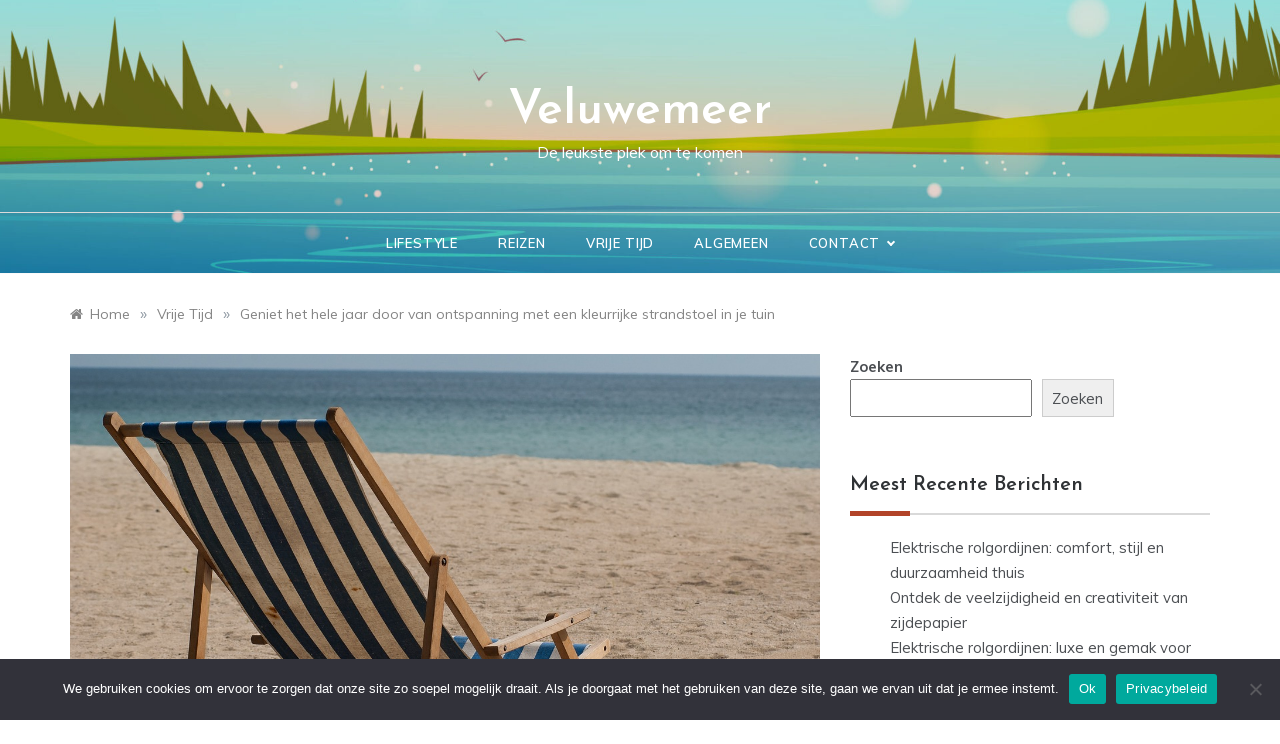

--- FILE ---
content_type: text/html; charset=UTF-8
request_url: https://www.veluwe-meer.nl/geniet-het-hele-jaar-door-van-ontspanning-met-een-kleurrijke-strandstoel-in-je-tuin/
body_size: 16060
content:
<!doctype html>
<html lang="nl-NL">
<head>
	<meta charset="UTF-8">
	<meta name="viewport" content="width=device-width, initial-scale=1">
	<link rel="profile" href="https://gmpg.org/xfn/11">
	<meta name='robots' content='index, follow, max-image-preview:large, max-snippet:-1, max-video-preview:-1' />

	<!-- This site is optimized with the Yoast SEO plugin v26.7 - https://yoast.com/wordpress/plugins/seo/ -->
	<title>Geniet het hele jaar door van ontspanning met een kleurrijke strandstoel in je tuin</title>
	<meta name="description" content="Met zijn kleurrijke uitstraling en ontspannende eigenschappen kan een strandstoel een prachtige toevoeging zijn aan je tuin." />
	<link rel="canonical" href="https://www.veluwe-meer.nl/geniet-het-hele-jaar-door-van-ontspanning-met-een-kleurrijke-strandstoel-in-je-tuin/" />
	<meta property="og:locale" content="nl_NL" />
	<meta property="og:type" content="article" />
	<meta property="og:title" content="Geniet het hele jaar door van ontspanning met een kleurrijke strandstoel in je tuin" />
	<meta property="og:description" content="Met zijn kleurrijke uitstraling en ontspannende eigenschappen kan een strandstoel een prachtige toevoeging zijn aan je tuin." />
	<meta property="og:url" content="https://www.veluwe-meer.nl/geniet-het-hele-jaar-door-van-ontspanning-met-een-kleurrijke-strandstoel-in-je-tuin/" />
	<meta property="og:site_name" content="Veluwemeer" />
	<meta property="article:published_time" content="2023-06-28T17:36:25+00:00" />
	<meta property="og:image" content="https://www.veluwe-meer.nl/wp-content/uploads/2023/06/g91647541f1436772bc51370c4e574280de532fe703c8f2dbd0d6d6efe75266ddf8048018d5b793d9e70f9888a90f31b5067b5a1ee766df604ae1b51e20dece78_1280.jpg" />
	<meta property="og:image:width" content="1280" />
	<meta property="og:image:height" content="851" />
	<meta property="og:image:type" content="image/jpeg" />
	<meta name="author" content="Redactie" />
	<meta name="twitter:card" content="summary_large_image" />
	<meta name="twitter:label1" content="Geschreven door" />
	<meta name="twitter:data1" content="Redactie" />
	<meta name="twitter:label2" content="Geschatte leestijd" />
	<meta name="twitter:data2" content="2 minuten" />
	<script type="application/ld+json" class="yoast-schema-graph">{"@context":"https://schema.org","@graph":[{"@type":"Article","@id":"https://www.veluwe-meer.nl/geniet-het-hele-jaar-door-van-ontspanning-met-een-kleurrijke-strandstoel-in-je-tuin/#article","isPartOf":{"@id":"https://www.veluwe-meer.nl/geniet-het-hele-jaar-door-van-ontspanning-met-een-kleurrijke-strandstoel-in-je-tuin/"},"author":{"name":"Redactie","@id":"https://www.veluwe-meer.nl/#/schema/person/64aec338bea16593d2087d88bb10b840"},"headline":"Geniet het hele jaar door van ontspanning met een kleurrijke strandstoel in je tuin","datePublished":"2023-06-28T17:36:25+00:00","mainEntityOfPage":{"@id":"https://www.veluwe-meer.nl/geniet-het-hele-jaar-door-van-ontspanning-met-een-kleurrijke-strandstoel-in-je-tuin/"},"wordCount":430,"commentCount":0,"image":{"@id":"https://www.veluwe-meer.nl/geniet-het-hele-jaar-door-van-ontspanning-met-een-kleurrijke-strandstoel-in-je-tuin/#primaryimage"},"thumbnailUrl":"https://www.veluwe-meer.nl/wp-content/uploads/2023/06/g91647541f1436772bc51370c4e574280de532fe703c8f2dbd0d6d6efe75266ddf8048018d5b793d9e70f9888a90f31b5067b5a1ee766df604ae1b51e20dece78_1280.jpg","articleSection":["Vrije Tijd"],"inLanguage":"nl-NL","potentialAction":[{"@type":"CommentAction","name":"Comment","target":["https://www.veluwe-meer.nl/geniet-het-hele-jaar-door-van-ontspanning-met-een-kleurrijke-strandstoel-in-je-tuin/#respond"]}]},{"@type":"WebPage","@id":"https://www.veluwe-meer.nl/geniet-het-hele-jaar-door-van-ontspanning-met-een-kleurrijke-strandstoel-in-je-tuin/","url":"https://www.veluwe-meer.nl/geniet-het-hele-jaar-door-van-ontspanning-met-een-kleurrijke-strandstoel-in-je-tuin/","name":"Geniet het hele jaar door van ontspanning met een kleurrijke strandstoel in je tuin","isPartOf":{"@id":"https://www.veluwe-meer.nl/#website"},"primaryImageOfPage":{"@id":"https://www.veluwe-meer.nl/geniet-het-hele-jaar-door-van-ontspanning-met-een-kleurrijke-strandstoel-in-je-tuin/#primaryimage"},"image":{"@id":"https://www.veluwe-meer.nl/geniet-het-hele-jaar-door-van-ontspanning-met-een-kleurrijke-strandstoel-in-je-tuin/#primaryimage"},"thumbnailUrl":"https://www.veluwe-meer.nl/wp-content/uploads/2023/06/g91647541f1436772bc51370c4e574280de532fe703c8f2dbd0d6d6efe75266ddf8048018d5b793d9e70f9888a90f31b5067b5a1ee766df604ae1b51e20dece78_1280.jpg","datePublished":"2023-06-28T17:36:25+00:00","author":{"@id":"https://www.veluwe-meer.nl/#/schema/person/64aec338bea16593d2087d88bb10b840"},"description":"Met zijn kleurrijke uitstraling en ontspannende eigenschappen kan een strandstoel een prachtige toevoeging zijn aan je tuin.","breadcrumb":{"@id":"https://www.veluwe-meer.nl/geniet-het-hele-jaar-door-van-ontspanning-met-een-kleurrijke-strandstoel-in-je-tuin/#breadcrumb"},"inLanguage":"nl-NL","potentialAction":[{"@type":"ReadAction","target":["https://www.veluwe-meer.nl/geniet-het-hele-jaar-door-van-ontspanning-met-een-kleurrijke-strandstoel-in-je-tuin/"]}]},{"@type":"ImageObject","inLanguage":"nl-NL","@id":"https://www.veluwe-meer.nl/geniet-het-hele-jaar-door-van-ontspanning-met-een-kleurrijke-strandstoel-in-je-tuin/#primaryimage","url":"https://www.veluwe-meer.nl/wp-content/uploads/2023/06/g91647541f1436772bc51370c4e574280de532fe703c8f2dbd0d6d6efe75266ddf8048018d5b793d9e70f9888a90f31b5067b5a1ee766df604ae1b51e20dece78_1280.jpg","contentUrl":"https://www.veluwe-meer.nl/wp-content/uploads/2023/06/g91647541f1436772bc51370c4e574280de532fe703c8f2dbd0d6d6efe75266ddf8048018d5b793d9e70f9888a90f31b5067b5a1ee766df604ae1b51e20dece78_1280.jpg","width":1280,"height":851},{"@type":"BreadcrumbList","@id":"https://www.veluwe-meer.nl/geniet-het-hele-jaar-door-van-ontspanning-met-een-kleurrijke-strandstoel-in-je-tuin/#breadcrumb","itemListElement":[{"@type":"ListItem","position":1,"name":"Home","item":"https://www.veluwe-meer.nl/"},{"@type":"ListItem","position":2,"name":"Geniet het hele jaar door van ontspanning met een kleurrijke strandstoel in je tuin"}]},{"@type":"WebSite","@id":"https://www.veluwe-meer.nl/#website","url":"https://www.veluwe-meer.nl/","name":"Veluwemeer","description":"De leukste plek om te komen","potentialAction":[{"@type":"SearchAction","target":{"@type":"EntryPoint","urlTemplate":"https://www.veluwe-meer.nl/?s={search_term_string}"},"query-input":{"@type":"PropertyValueSpecification","valueRequired":true,"valueName":"search_term_string"}}],"inLanguage":"nl-NL"},{"@type":"Person","@id":"https://www.veluwe-meer.nl/#/schema/person/64aec338bea16593d2087d88bb10b840","name":"Redactie","sameAs":["https://www.veluwe-meer.nl"],"url":"https://www.veluwe-meer.nl/author/redactie/"}]}</script>
	<!-- / Yoast SEO plugin. -->


<link rel='dns-prefetch' href='//www.googletagmanager.com' />
<link rel='dns-prefetch' href='//fonts.googleapis.com' />
<link rel="alternate" type="application/rss+xml" title="Veluwemeer &raquo; feed" href="https://www.veluwe-meer.nl/feed/" />
<link rel="alternate" type="application/rss+xml" title="Veluwemeer &raquo; reacties feed" href="https://www.veluwe-meer.nl/comments/feed/" />
<link rel="alternate" type="application/rss+xml" title="Veluwemeer &raquo; Geniet het hele jaar door van ontspanning met een kleurrijke strandstoel in je tuin reacties feed" href="https://www.veluwe-meer.nl/geniet-het-hele-jaar-door-van-ontspanning-met-een-kleurrijke-strandstoel-in-je-tuin/feed/" />
<link rel="alternate" title="oEmbed (JSON)" type="application/json+oembed" href="https://www.veluwe-meer.nl/wp-json/oembed/1.0/embed?url=https%3A%2F%2Fwww.veluwe-meer.nl%2Fgeniet-het-hele-jaar-door-van-ontspanning-met-een-kleurrijke-strandstoel-in-je-tuin%2F" />
<link rel="alternate" title="oEmbed (XML)" type="text/xml+oembed" href="https://www.veluwe-meer.nl/wp-json/oembed/1.0/embed?url=https%3A%2F%2Fwww.veluwe-meer.nl%2Fgeniet-het-hele-jaar-door-van-ontspanning-met-een-kleurrijke-strandstoel-in-je-tuin%2F&#038;format=xml" />
<style id='wp-img-auto-sizes-contain-inline-css' type='text/css'>
img:is([sizes=auto i],[sizes^="auto," i]){contain-intrinsic-size:3000px 1500px}
/*# sourceURL=wp-img-auto-sizes-contain-inline-css */
</style>
<style id='wp-emoji-styles-inline-css' type='text/css'>

	img.wp-smiley, img.emoji {
		display: inline !important;
		border: none !important;
		box-shadow: none !important;
		height: 1em !important;
		width: 1em !important;
		margin: 0 0.07em !important;
		vertical-align: -0.1em !important;
		background: none !important;
		padding: 0 !important;
	}
/*# sourceURL=wp-emoji-styles-inline-css */
</style>
<style id='wp-block-library-inline-css' type='text/css'>
:root{--wp-block-synced-color:#7a00df;--wp-block-synced-color--rgb:122,0,223;--wp-bound-block-color:var(--wp-block-synced-color);--wp-editor-canvas-background:#ddd;--wp-admin-theme-color:#007cba;--wp-admin-theme-color--rgb:0,124,186;--wp-admin-theme-color-darker-10:#006ba1;--wp-admin-theme-color-darker-10--rgb:0,107,160.5;--wp-admin-theme-color-darker-20:#005a87;--wp-admin-theme-color-darker-20--rgb:0,90,135;--wp-admin-border-width-focus:2px}@media (min-resolution:192dpi){:root{--wp-admin-border-width-focus:1.5px}}.wp-element-button{cursor:pointer}:root .has-very-light-gray-background-color{background-color:#eee}:root .has-very-dark-gray-background-color{background-color:#313131}:root .has-very-light-gray-color{color:#eee}:root .has-very-dark-gray-color{color:#313131}:root .has-vivid-green-cyan-to-vivid-cyan-blue-gradient-background{background:linear-gradient(135deg,#00d084,#0693e3)}:root .has-purple-crush-gradient-background{background:linear-gradient(135deg,#34e2e4,#4721fb 50%,#ab1dfe)}:root .has-hazy-dawn-gradient-background{background:linear-gradient(135deg,#faaca8,#dad0ec)}:root .has-subdued-olive-gradient-background{background:linear-gradient(135deg,#fafae1,#67a671)}:root .has-atomic-cream-gradient-background{background:linear-gradient(135deg,#fdd79a,#004a59)}:root .has-nightshade-gradient-background{background:linear-gradient(135deg,#330968,#31cdcf)}:root .has-midnight-gradient-background{background:linear-gradient(135deg,#020381,#2874fc)}:root{--wp--preset--font-size--normal:16px;--wp--preset--font-size--huge:42px}.has-regular-font-size{font-size:1em}.has-larger-font-size{font-size:2.625em}.has-normal-font-size{font-size:var(--wp--preset--font-size--normal)}.has-huge-font-size{font-size:var(--wp--preset--font-size--huge)}.has-text-align-center{text-align:center}.has-text-align-left{text-align:left}.has-text-align-right{text-align:right}.has-fit-text{white-space:nowrap!important}#end-resizable-editor-section{display:none}.aligncenter{clear:both}.items-justified-left{justify-content:flex-start}.items-justified-center{justify-content:center}.items-justified-right{justify-content:flex-end}.items-justified-space-between{justify-content:space-between}.screen-reader-text{border:0;clip-path:inset(50%);height:1px;margin:-1px;overflow:hidden;padding:0;position:absolute;width:1px;word-wrap:normal!important}.screen-reader-text:focus{background-color:#ddd;clip-path:none;color:#444;display:block;font-size:1em;height:auto;left:5px;line-height:normal;padding:15px 23px 14px;text-decoration:none;top:5px;width:auto;z-index:100000}html :where(.has-border-color){border-style:solid}html :where([style*=border-top-color]){border-top-style:solid}html :where([style*=border-right-color]){border-right-style:solid}html :where([style*=border-bottom-color]){border-bottom-style:solid}html :where([style*=border-left-color]){border-left-style:solid}html :where([style*=border-width]){border-style:solid}html :where([style*=border-top-width]){border-top-style:solid}html :where([style*=border-right-width]){border-right-style:solid}html :where([style*=border-bottom-width]){border-bottom-style:solid}html :where([style*=border-left-width]){border-left-style:solid}html :where(img[class*=wp-image-]){height:auto;max-width:100%}:where(figure){margin:0 0 1em}html :where(.is-position-sticky){--wp-admin--admin-bar--position-offset:var(--wp-admin--admin-bar--height,0px)}@media screen and (max-width:600px){html :where(.is-position-sticky){--wp-admin--admin-bar--position-offset:0px}}

/*# sourceURL=wp-block-library-inline-css */
</style><style id='wp-block-archives-inline-css' type='text/css'>
.wp-block-archives{box-sizing:border-box}.wp-block-archives-dropdown label{display:block}
/*# sourceURL=https://www.veluwe-meer.nl/wp-includes/blocks/archives/style.min.css */
</style>
<style id='wp-block-categories-inline-css' type='text/css'>
.wp-block-categories{box-sizing:border-box}.wp-block-categories.alignleft{margin-right:2em}.wp-block-categories.alignright{margin-left:2em}.wp-block-categories.wp-block-categories-dropdown.aligncenter{text-align:center}.wp-block-categories .wp-block-categories__label{display:block;width:100%}
/*# sourceURL=https://www.veluwe-meer.nl/wp-includes/blocks/categories/style.min.css */
</style>
<style id='wp-block-heading-inline-css' type='text/css'>
h1:where(.wp-block-heading).has-background,h2:where(.wp-block-heading).has-background,h3:where(.wp-block-heading).has-background,h4:where(.wp-block-heading).has-background,h5:where(.wp-block-heading).has-background,h6:where(.wp-block-heading).has-background{padding:1.25em 2.375em}h1.has-text-align-left[style*=writing-mode]:where([style*=vertical-lr]),h1.has-text-align-right[style*=writing-mode]:where([style*=vertical-rl]),h2.has-text-align-left[style*=writing-mode]:where([style*=vertical-lr]),h2.has-text-align-right[style*=writing-mode]:where([style*=vertical-rl]),h3.has-text-align-left[style*=writing-mode]:where([style*=vertical-lr]),h3.has-text-align-right[style*=writing-mode]:where([style*=vertical-rl]),h4.has-text-align-left[style*=writing-mode]:where([style*=vertical-lr]),h4.has-text-align-right[style*=writing-mode]:where([style*=vertical-rl]),h5.has-text-align-left[style*=writing-mode]:where([style*=vertical-lr]),h5.has-text-align-right[style*=writing-mode]:where([style*=vertical-rl]),h6.has-text-align-left[style*=writing-mode]:where([style*=vertical-lr]),h6.has-text-align-right[style*=writing-mode]:where([style*=vertical-rl]){rotate:180deg}
/*# sourceURL=https://www.veluwe-meer.nl/wp-includes/blocks/heading/style.min.css */
</style>
<style id='wp-block-latest-comments-inline-css' type='text/css'>
ol.wp-block-latest-comments{box-sizing:border-box;margin-left:0}:where(.wp-block-latest-comments:not([style*=line-height] .wp-block-latest-comments__comment)){line-height:1.1}:where(.wp-block-latest-comments:not([style*=line-height] .wp-block-latest-comments__comment-excerpt p)){line-height:1.8}.has-dates :where(.wp-block-latest-comments:not([style*=line-height])),.has-excerpts :where(.wp-block-latest-comments:not([style*=line-height])){line-height:1.5}.wp-block-latest-comments .wp-block-latest-comments{padding-left:0}.wp-block-latest-comments__comment{list-style:none;margin-bottom:1em}.has-avatars .wp-block-latest-comments__comment{list-style:none;min-height:2.25em}.has-avatars .wp-block-latest-comments__comment .wp-block-latest-comments__comment-excerpt,.has-avatars .wp-block-latest-comments__comment .wp-block-latest-comments__comment-meta{margin-left:3.25em}.wp-block-latest-comments__comment-excerpt p{font-size:.875em;margin:.36em 0 1.4em}.wp-block-latest-comments__comment-date{display:block;font-size:.75em}.wp-block-latest-comments .avatar,.wp-block-latest-comments__comment-avatar{border-radius:1.5em;display:block;float:left;height:2.5em;margin-right:.75em;width:2.5em}.wp-block-latest-comments[class*=-font-size] a,.wp-block-latest-comments[style*=font-size] a{font-size:inherit}
/*# sourceURL=https://www.veluwe-meer.nl/wp-includes/blocks/latest-comments/style.min.css */
</style>
<style id='wp-block-latest-posts-inline-css' type='text/css'>
.wp-block-latest-posts{box-sizing:border-box}.wp-block-latest-posts.alignleft{margin-right:2em}.wp-block-latest-posts.alignright{margin-left:2em}.wp-block-latest-posts.wp-block-latest-posts__list{list-style:none}.wp-block-latest-posts.wp-block-latest-posts__list li{clear:both;overflow-wrap:break-word}.wp-block-latest-posts.is-grid{display:flex;flex-wrap:wrap}.wp-block-latest-posts.is-grid li{margin:0 1.25em 1.25em 0;width:100%}@media (min-width:600px){.wp-block-latest-posts.columns-2 li{width:calc(50% - .625em)}.wp-block-latest-posts.columns-2 li:nth-child(2n){margin-right:0}.wp-block-latest-posts.columns-3 li{width:calc(33.33333% - .83333em)}.wp-block-latest-posts.columns-3 li:nth-child(3n){margin-right:0}.wp-block-latest-posts.columns-4 li{width:calc(25% - .9375em)}.wp-block-latest-posts.columns-4 li:nth-child(4n){margin-right:0}.wp-block-latest-posts.columns-5 li{width:calc(20% - 1em)}.wp-block-latest-posts.columns-5 li:nth-child(5n){margin-right:0}.wp-block-latest-posts.columns-6 li{width:calc(16.66667% - 1.04167em)}.wp-block-latest-posts.columns-6 li:nth-child(6n){margin-right:0}}:root :where(.wp-block-latest-posts.is-grid){padding:0}:root :where(.wp-block-latest-posts.wp-block-latest-posts__list){padding-left:0}.wp-block-latest-posts__post-author,.wp-block-latest-posts__post-date{display:block;font-size:.8125em}.wp-block-latest-posts__post-excerpt,.wp-block-latest-posts__post-full-content{margin-bottom:1em;margin-top:.5em}.wp-block-latest-posts__featured-image a{display:inline-block}.wp-block-latest-posts__featured-image img{height:auto;max-width:100%;width:auto}.wp-block-latest-posts__featured-image.alignleft{float:left;margin-right:1em}.wp-block-latest-posts__featured-image.alignright{float:right;margin-left:1em}.wp-block-latest-posts__featured-image.aligncenter{margin-bottom:1em;text-align:center}
/*# sourceURL=https://www.veluwe-meer.nl/wp-includes/blocks/latest-posts/style.min.css */
</style>
<style id='wp-block-search-inline-css' type='text/css'>
.wp-block-search__button{margin-left:10px;word-break:normal}.wp-block-search__button.has-icon{line-height:0}.wp-block-search__button svg{height:1.25em;min-height:24px;min-width:24px;width:1.25em;fill:currentColor;vertical-align:text-bottom}:where(.wp-block-search__button){border:1px solid #ccc;padding:6px 10px}.wp-block-search__inside-wrapper{display:flex;flex:auto;flex-wrap:nowrap;max-width:100%}.wp-block-search__label{width:100%}.wp-block-search.wp-block-search__button-only .wp-block-search__button{box-sizing:border-box;display:flex;flex-shrink:0;justify-content:center;margin-left:0;max-width:100%}.wp-block-search.wp-block-search__button-only .wp-block-search__inside-wrapper{min-width:0!important;transition-property:width}.wp-block-search.wp-block-search__button-only .wp-block-search__input{flex-basis:100%;transition-duration:.3s}.wp-block-search.wp-block-search__button-only.wp-block-search__searchfield-hidden,.wp-block-search.wp-block-search__button-only.wp-block-search__searchfield-hidden .wp-block-search__inside-wrapper{overflow:hidden}.wp-block-search.wp-block-search__button-only.wp-block-search__searchfield-hidden .wp-block-search__input{border-left-width:0!important;border-right-width:0!important;flex-basis:0;flex-grow:0;margin:0;min-width:0!important;padding-left:0!important;padding-right:0!important;width:0!important}:where(.wp-block-search__input){appearance:none;border:1px solid #949494;flex-grow:1;font-family:inherit;font-size:inherit;font-style:inherit;font-weight:inherit;letter-spacing:inherit;line-height:inherit;margin-left:0;margin-right:0;min-width:3rem;padding:8px;text-decoration:unset!important;text-transform:inherit}:where(.wp-block-search__button-inside .wp-block-search__inside-wrapper){background-color:#fff;border:1px solid #949494;box-sizing:border-box;padding:4px}:where(.wp-block-search__button-inside .wp-block-search__inside-wrapper) .wp-block-search__input{border:none;border-radius:0;padding:0 4px}:where(.wp-block-search__button-inside .wp-block-search__inside-wrapper) .wp-block-search__input:focus{outline:none}:where(.wp-block-search__button-inside .wp-block-search__inside-wrapper) :where(.wp-block-search__button){padding:4px 8px}.wp-block-search.aligncenter .wp-block-search__inside-wrapper{margin:auto}.wp-block[data-align=right] .wp-block-search.wp-block-search__button-only .wp-block-search__inside-wrapper{float:right}
/*# sourceURL=https://www.veluwe-meer.nl/wp-includes/blocks/search/style.min.css */
</style>
<style id='wp-block-search-theme-inline-css' type='text/css'>
.wp-block-search .wp-block-search__label{font-weight:700}.wp-block-search__button{border:1px solid #ccc;padding:.375em .625em}
/*# sourceURL=https://www.veluwe-meer.nl/wp-includes/blocks/search/theme.min.css */
</style>
<style id='wp-block-group-inline-css' type='text/css'>
.wp-block-group{box-sizing:border-box}:where(.wp-block-group.wp-block-group-is-layout-constrained){position:relative}
/*# sourceURL=https://www.veluwe-meer.nl/wp-includes/blocks/group/style.min.css */
</style>
<style id='wp-block-group-theme-inline-css' type='text/css'>
:where(.wp-block-group.has-background){padding:1.25em 2.375em}
/*# sourceURL=https://www.veluwe-meer.nl/wp-includes/blocks/group/theme.min.css */
</style>
<style id='global-styles-inline-css' type='text/css'>
:root{--wp--preset--aspect-ratio--square: 1;--wp--preset--aspect-ratio--4-3: 4/3;--wp--preset--aspect-ratio--3-4: 3/4;--wp--preset--aspect-ratio--3-2: 3/2;--wp--preset--aspect-ratio--2-3: 2/3;--wp--preset--aspect-ratio--16-9: 16/9;--wp--preset--aspect-ratio--9-16: 9/16;--wp--preset--color--black: #000000;--wp--preset--color--cyan-bluish-gray: #abb8c3;--wp--preset--color--white: #ffffff;--wp--preset--color--pale-pink: #f78da7;--wp--preset--color--vivid-red: #cf2e2e;--wp--preset--color--luminous-vivid-orange: #ff6900;--wp--preset--color--luminous-vivid-amber: #fcb900;--wp--preset--color--light-green-cyan: #7bdcb5;--wp--preset--color--vivid-green-cyan: #00d084;--wp--preset--color--pale-cyan-blue: #8ed1fc;--wp--preset--color--vivid-cyan-blue: #0693e3;--wp--preset--color--vivid-purple: #9b51e0;--wp--preset--gradient--vivid-cyan-blue-to-vivid-purple: linear-gradient(135deg,rgb(6,147,227) 0%,rgb(155,81,224) 100%);--wp--preset--gradient--light-green-cyan-to-vivid-green-cyan: linear-gradient(135deg,rgb(122,220,180) 0%,rgb(0,208,130) 100%);--wp--preset--gradient--luminous-vivid-amber-to-luminous-vivid-orange: linear-gradient(135deg,rgb(252,185,0) 0%,rgb(255,105,0) 100%);--wp--preset--gradient--luminous-vivid-orange-to-vivid-red: linear-gradient(135deg,rgb(255,105,0) 0%,rgb(207,46,46) 100%);--wp--preset--gradient--very-light-gray-to-cyan-bluish-gray: linear-gradient(135deg,rgb(238,238,238) 0%,rgb(169,184,195) 100%);--wp--preset--gradient--cool-to-warm-spectrum: linear-gradient(135deg,rgb(74,234,220) 0%,rgb(151,120,209) 20%,rgb(207,42,186) 40%,rgb(238,44,130) 60%,rgb(251,105,98) 80%,rgb(254,248,76) 100%);--wp--preset--gradient--blush-light-purple: linear-gradient(135deg,rgb(255,206,236) 0%,rgb(152,150,240) 100%);--wp--preset--gradient--blush-bordeaux: linear-gradient(135deg,rgb(254,205,165) 0%,rgb(254,45,45) 50%,rgb(107,0,62) 100%);--wp--preset--gradient--luminous-dusk: linear-gradient(135deg,rgb(255,203,112) 0%,rgb(199,81,192) 50%,rgb(65,88,208) 100%);--wp--preset--gradient--pale-ocean: linear-gradient(135deg,rgb(255,245,203) 0%,rgb(182,227,212) 50%,rgb(51,167,181) 100%);--wp--preset--gradient--electric-grass: linear-gradient(135deg,rgb(202,248,128) 0%,rgb(113,206,126) 100%);--wp--preset--gradient--midnight: linear-gradient(135deg,rgb(2,3,129) 0%,rgb(40,116,252) 100%);--wp--preset--font-size--small: 16px;--wp--preset--font-size--medium: 20px;--wp--preset--font-size--large: 25px;--wp--preset--font-size--x-large: 42px;--wp--preset--font-size--larger: 35px;--wp--preset--spacing--20: 0.44rem;--wp--preset--spacing--30: 0.67rem;--wp--preset--spacing--40: 1rem;--wp--preset--spacing--50: 1.5rem;--wp--preset--spacing--60: 2.25rem;--wp--preset--spacing--70: 3.38rem;--wp--preset--spacing--80: 5.06rem;--wp--preset--shadow--natural: 6px 6px 9px rgba(0, 0, 0, 0.2);--wp--preset--shadow--deep: 12px 12px 50px rgba(0, 0, 0, 0.4);--wp--preset--shadow--sharp: 6px 6px 0px rgba(0, 0, 0, 0.2);--wp--preset--shadow--outlined: 6px 6px 0px -3px rgb(255, 255, 255), 6px 6px rgb(0, 0, 0);--wp--preset--shadow--crisp: 6px 6px 0px rgb(0, 0, 0);}:where(.is-layout-flex){gap: 0.5em;}:where(.is-layout-grid){gap: 0.5em;}body .is-layout-flex{display: flex;}.is-layout-flex{flex-wrap: wrap;align-items: center;}.is-layout-flex > :is(*, div){margin: 0;}body .is-layout-grid{display: grid;}.is-layout-grid > :is(*, div){margin: 0;}:where(.wp-block-columns.is-layout-flex){gap: 2em;}:where(.wp-block-columns.is-layout-grid){gap: 2em;}:where(.wp-block-post-template.is-layout-flex){gap: 1.25em;}:where(.wp-block-post-template.is-layout-grid){gap: 1.25em;}.has-black-color{color: var(--wp--preset--color--black) !important;}.has-cyan-bluish-gray-color{color: var(--wp--preset--color--cyan-bluish-gray) !important;}.has-white-color{color: var(--wp--preset--color--white) !important;}.has-pale-pink-color{color: var(--wp--preset--color--pale-pink) !important;}.has-vivid-red-color{color: var(--wp--preset--color--vivid-red) !important;}.has-luminous-vivid-orange-color{color: var(--wp--preset--color--luminous-vivid-orange) !important;}.has-luminous-vivid-amber-color{color: var(--wp--preset--color--luminous-vivid-amber) !important;}.has-light-green-cyan-color{color: var(--wp--preset--color--light-green-cyan) !important;}.has-vivid-green-cyan-color{color: var(--wp--preset--color--vivid-green-cyan) !important;}.has-pale-cyan-blue-color{color: var(--wp--preset--color--pale-cyan-blue) !important;}.has-vivid-cyan-blue-color{color: var(--wp--preset--color--vivid-cyan-blue) !important;}.has-vivid-purple-color{color: var(--wp--preset--color--vivid-purple) !important;}.has-black-background-color{background-color: var(--wp--preset--color--black) !important;}.has-cyan-bluish-gray-background-color{background-color: var(--wp--preset--color--cyan-bluish-gray) !important;}.has-white-background-color{background-color: var(--wp--preset--color--white) !important;}.has-pale-pink-background-color{background-color: var(--wp--preset--color--pale-pink) !important;}.has-vivid-red-background-color{background-color: var(--wp--preset--color--vivid-red) !important;}.has-luminous-vivid-orange-background-color{background-color: var(--wp--preset--color--luminous-vivid-orange) !important;}.has-luminous-vivid-amber-background-color{background-color: var(--wp--preset--color--luminous-vivid-amber) !important;}.has-light-green-cyan-background-color{background-color: var(--wp--preset--color--light-green-cyan) !important;}.has-vivid-green-cyan-background-color{background-color: var(--wp--preset--color--vivid-green-cyan) !important;}.has-pale-cyan-blue-background-color{background-color: var(--wp--preset--color--pale-cyan-blue) !important;}.has-vivid-cyan-blue-background-color{background-color: var(--wp--preset--color--vivid-cyan-blue) !important;}.has-vivid-purple-background-color{background-color: var(--wp--preset--color--vivid-purple) !important;}.has-black-border-color{border-color: var(--wp--preset--color--black) !important;}.has-cyan-bluish-gray-border-color{border-color: var(--wp--preset--color--cyan-bluish-gray) !important;}.has-white-border-color{border-color: var(--wp--preset--color--white) !important;}.has-pale-pink-border-color{border-color: var(--wp--preset--color--pale-pink) !important;}.has-vivid-red-border-color{border-color: var(--wp--preset--color--vivid-red) !important;}.has-luminous-vivid-orange-border-color{border-color: var(--wp--preset--color--luminous-vivid-orange) !important;}.has-luminous-vivid-amber-border-color{border-color: var(--wp--preset--color--luminous-vivid-amber) !important;}.has-light-green-cyan-border-color{border-color: var(--wp--preset--color--light-green-cyan) !important;}.has-vivid-green-cyan-border-color{border-color: var(--wp--preset--color--vivid-green-cyan) !important;}.has-pale-cyan-blue-border-color{border-color: var(--wp--preset--color--pale-cyan-blue) !important;}.has-vivid-cyan-blue-border-color{border-color: var(--wp--preset--color--vivid-cyan-blue) !important;}.has-vivid-purple-border-color{border-color: var(--wp--preset--color--vivid-purple) !important;}.has-vivid-cyan-blue-to-vivid-purple-gradient-background{background: var(--wp--preset--gradient--vivid-cyan-blue-to-vivid-purple) !important;}.has-light-green-cyan-to-vivid-green-cyan-gradient-background{background: var(--wp--preset--gradient--light-green-cyan-to-vivid-green-cyan) !important;}.has-luminous-vivid-amber-to-luminous-vivid-orange-gradient-background{background: var(--wp--preset--gradient--luminous-vivid-amber-to-luminous-vivid-orange) !important;}.has-luminous-vivid-orange-to-vivid-red-gradient-background{background: var(--wp--preset--gradient--luminous-vivid-orange-to-vivid-red) !important;}.has-very-light-gray-to-cyan-bluish-gray-gradient-background{background: var(--wp--preset--gradient--very-light-gray-to-cyan-bluish-gray) !important;}.has-cool-to-warm-spectrum-gradient-background{background: var(--wp--preset--gradient--cool-to-warm-spectrum) !important;}.has-blush-light-purple-gradient-background{background: var(--wp--preset--gradient--blush-light-purple) !important;}.has-blush-bordeaux-gradient-background{background: var(--wp--preset--gradient--blush-bordeaux) !important;}.has-luminous-dusk-gradient-background{background: var(--wp--preset--gradient--luminous-dusk) !important;}.has-pale-ocean-gradient-background{background: var(--wp--preset--gradient--pale-ocean) !important;}.has-electric-grass-gradient-background{background: var(--wp--preset--gradient--electric-grass) !important;}.has-midnight-gradient-background{background: var(--wp--preset--gradient--midnight) !important;}.has-small-font-size{font-size: var(--wp--preset--font-size--small) !important;}.has-medium-font-size{font-size: var(--wp--preset--font-size--medium) !important;}.has-large-font-size{font-size: var(--wp--preset--font-size--large) !important;}.has-x-large-font-size{font-size: var(--wp--preset--font-size--x-large) !important;}
/*# sourceURL=global-styles-inline-css */
</style>

<style id='classic-theme-styles-inline-css' type='text/css'>
/*! This file is auto-generated */
.wp-block-button__link{color:#fff;background-color:#32373c;border-radius:9999px;box-shadow:none;text-decoration:none;padding:calc(.667em + 2px) calc(1.333em + 2px);font-size:1.125em}.wp-block-file__button{background:#32373c;color:#fff;text-decoration:none}
/*# sourceURL=/wp-includes/css/classic-themes.min.css */
</style>
<link rel='stylesheet' id='contact-form-7-css' href='https://www.veluwe-meer.nl/wp-content/plugins/contact-form-7/includes/css/styles.css?ver=6.1.4' type='text/css' media='all' />
<link rel='stylesheet' id='cookie-notice-front-css' href='https://www.veluwe-meer.nl/wp-content/plugins/cookie-notice/css/front.min.css?ver=2.5.11' type='text/css' media='all' />
<link rel='stylesheet' id='prefer-blog-fonts-css' href='//fonts.googleapis.com/css?family=Muli&#038;ver=6.9' type='text/css' media='all' />
<link rel='stylesheet' id='prefer-style-css' href='https://www.veluwe-meer.nl/wp-content/themes/prefer/style.css?ver=6.9' type='text/css' media='all' />
<style id='prefer-style-inline-css' type='text/css'>

            body,
            .entry-content p{ 
                font-family:Muli; 
            }

            #toTop,
            a.effect:before,
            .show-more,
            .modern-slider .slide-wrap .more-btn,
            a.link-format,
            .comment-form #submit:hover,
            .comment-form #submit:focus,
            .meta_bottom .post-share a:hover,
            .tabs-nav li:before,
            .footer-wrap .widget-title:after,
            .sidebar-3 .widget_block h2:after,
            .sidebar-3 .widget .wp-block-group h2:after,
            .post-slider-section .s-cat,
            .sidebar-3 .widget-title:after,
            .bottom-caption .slick-current .slider-items span,
            aarticle.format-status .post-content .post-format::after,
            article.format-chat .post-content .post-format::after,
            article.format-link .post-content .post-format::after,
            article.format-standard .post-content .post-format::after,
            article.format-image .post-content .post-format::after,
            article.hentry.sticky .post-content .post-format::after,
            article.format-video .post-content .post-format::after,
            article.format-gallery .post-content .post-format::after,
            article.format-audio .post-content .post-format::after,
            article.format-quote .post-content .post-format::after{
                background-color: #b24429;
                border-color: #b24429;
            }
            #author:active,
            #email:active,
            #url:active,
            #comment:active,
            #author:focus,
            #email:focus,
            #url:focus,
            #comment:focus,
            #author:hover,
            #email:hover,
            #url:hover,
            #comment:hover{
                border-color: #b24429;
            }
            .comment-form .logged-in-as a:last-child:hover,
            .comment-form .logged-in-as a:last-child:focus,
            .post-cats > span a:hover,
            .post-cats > span a:focus,
            .main-header a:hover,
            .main-header a:focus,
            .main-header a:active,
            .top-menu > ul > li > a:hover,
            .main-menu ul li.current-menu-item > a,
            .header-2 .main-menu > ul > li.current-menu-item > a,
            .main-menu ul li:hover > a,
            .post-navigation .nav-links a:hover,
            .post-navigation .nav-links a:focus,
            .tabs-nav li.tab-active a,
            .tabs-nav li.tab-active,
            .tabs-nav li.tab-active a,
            .tabs-nav li.tab-active,
            ul.trail-items li a:hover span,
            .author-socials a:hover,
            .post-date a:focus,
            .post-date a:hover,
            .post-excerpt a:hover,
            .post-excerpt a:focus,
            .content a:hover,
            .content a:focus,
            .post-footer > span a:hover,
            .post-footer > span a:focus,
            .widget a:hover,
            .widget a:focus,
            .footer-menu li a:hover,
            .footer-menu li a:focus,
            .footer-social-links a:hover,
            .footer-social-links a:focus,
            .site-footer a:hover,
            .tags-links a,
            .tags-links i,
            .post-cats > span i,
            .post-cats > span a,
            .site-footer a,
            .promo-three .post-category a,
            .site-footer a:focus, .content-area p a{
                color : #b24429;
            }
            .header-1 .head_one .logo{
                max-width : 700px;
            }
            .header-image:before {
                background-color : #000000;
            }
            .header-image:before {
                opacity : 0.1;
            }
            .header-1 .header-image .head_one {
                min-height : 100px;
            }
/*# sourceURL=prefer-style-inline-css */
</style>
<link rel='stylesheet' id='prefer-blog-style-css' href='https://www.veluwe-meer.nl/wp-content/themes/prefer-blog/style.css?ver=1.1.10' type='text/css' media='all' />
<link rel='stylesheet' id='prefer-body-css' href='//fonts.googleapis.com/css?family=Muli:400,400i,500,600,700&#038;display=swap' type='text/css' media='all' />
<link rel='stylesheet' id='prefer-heading-css' href='//fonts.googleapis.com/css?family=Josefin+Sans:ital,wght@0,300;0,400;0,500;0,600;0,700;1,400;1,500;1,600;1,700&#038;display=swap' type='text/css' media='all' />
<link rel='stylesheet' id='prefer-sign-css' href='//fonts.googleapis.com/css?family=Monsieur+La+Doulaise&#038;display=swap' type='text/css' media='all' />
<link rel='stylesheet' id='font-awesome-css' href='https://www.veluwe-meer.nl/wp-content/themes/prefer/css/font-awesome.min.css?ver=4.5.0' type='text/css' media='all' />
<link rel='stylesheet' id='grid-css-css' href='https://www.veluwe-meer.nl/wp-content/themes/prefer/css/grid.min.css?ver=4.5.0' type='text/css' media='all' />
<link rel='stylesheet' id='slick-css' href='https://www.veluwe-meer.nl/wp-content/themes/prefer/assets/css/slick.css?ver=4.5.0' type='text/css' media='all' />
<link rel='stylesheet' id='offcanvas-css' href='https://www.veluwe-meer.nl/wp-content/themes/prefer/assets/css/canvi.css?ver=4.5.0' type='text/css' media='all' />
<script type="text/javascript" id="cookie-notice-front-js-before">
/* <![CDATA[ */
var cnArgs = {"ajaxUrl":"https:\/\/www.veluwe-meer.nl\/wp-admin\/admin-ajax.php","nonce":"8d63fa0444","hideEffect":"fade","position":"bottom","onScroll":false,"onScrollOffset":100,"onClick":false,"cookieName":"cookie_notice_accepted","cookieTime":2592000,"cookieTimeRejected":2592000,"globalCookie":false,"redirection":false,"cache":false,"revokeCookies":false,"revokeCookiesOpt":"automatic"};

//# sourceURL=cookie-notice-front-js-before
/* ]]> */
</script>
<script type="text/javascript" src="https://www.veluwe-meer.nl/wp-content/plugins/cookie-notice/js/front.min.js?ver=2.5.11" id="cookie-notice-front-js"></script>
<script type="text/javascript" src="https://www.veluwe-meer.nl/wp-includes/js/jquery/jquery.min.js?ver=3.7.1" id="jquery-core-js"></script>
<script type="text/javascript" src="https://www.veluwe-meer.nl/wp-includes/js/jquery/jquery-migrate.min.js?ver=3.4.1" id="jquery-migrate-js"></script>
<script type="text/javascript" src="https://www.veluwe-meer.nl/wp-content/themes/prefer/assets/js/custom-masonry.js?ver=4.6.0" id="prefer-custom-masonry-js"></script>
<script type="text/javascript" src="https://www.veluwe-meer.nl/wp-content/themes/prefer/assets/js/slick.js?ver=4.6.0" id="slick-js"></script>

<!-- Google tag (gtag.js) snippet toegevoegd door Site Kit -->
<!-- Google Analytics snippet toegevoegd door Site Kit -->
<script type="text/javascript" src="https://www.googletagmanager.com/gtag/js?id=G-3VTC4F2WSS" id="google_gtagjs-js" async></script>
<script type="text/javascript" id="google_gtagjs-js-after">
/* <![CDATA[ */
window.dataLayer = window.dataLayer || [];function gtag(){dataLayer.push(arguments);}
gtag("set","linker",{"domains":["www.veluwe-meer.nl"]});
gtag("js", new Date());
gtag("set", "developer_id.dZTNiMT", true);
gtag("config", "G-3VTC4F2WSS");
//# sourceURL=google_gtagjs-js-after
/* ]]> */
</script>
<link rel="https://api.w.org/" href="https://www.veluwe-meer.nl/wp-json/" /><link rel="alternate" title="JSON" type="application/json" href="https://www.veluwe-meer.nl/wp-json/wp/v2/posts/463" /><link rel="EditURI" type="application/rsd+xml" title="RSD" href="https://www.veluwe-meer.nl/xmlrpc.php?rsd" />
<meta name="generator" content="WordPress 6.9" />
<link rel='shortlink' href='https://www.veluwe-meer.nl/?p=463' />
<meta name="generator" content="Site Kit by Google 1.170.0" />		<style type="text/css">
					.site-title a,
			.site-description {
				color: #b24429;
			}
				</style>
		<link rel="icon" href="https://www.veluwe-meer.nl/wp-content/uploads/2023/03/cropped-favicon-32x32.png" sizes="32x32" />
<link rel="icon" href="https://www.veluwe-meer.nl/wp-content/uploads/2023/03/cropped-favicon-192x192.png" sizes="192x192" />
<link rel="apple-touch-icon" href="https://www.veluwe-meer.nl/wp-content/uploads/2023/03/cropped-favicon-180x180.png" />
<meta name="msapplication-TileImage" content="https://www.veluwe-meer.nl/wp-content/uploads/2023/03/cropped-favicon-270x270.png" />
</head>

<body class="wp-singular post-template-default single single-post postid-463 single-format-standard wp-embed-responsive wp-theme-prefer wp-child-theme-prefer-blog cookies-not-set at-sticky-sidebar single-right-sidebar no-sidebar masonry-post">
<div id="page" class="site ">
	<a class="skip-link screen-reader-text" href="#content">Ga naar de inhoud</a>

	<div class="js-canvi-content canvi-content">
<header class="header-1">
				
		<section class="main-header header-image" style="background-image:url(https://www.veluwe-meer.nl/wp-content/uploads/2023/03/cropped-meer-scaled-1.jpg); background-size: cover; background-position: center; background-repeat: no-repeat;">
		<div class="head_one clearfix">
			<div class="container">
				<div class="logo">
										<h1 class="site-title"><a href="https://www.veluwe-meer.nl/" rel="home">Veluwemeer</a></h1>
										<p class="site-description">De leukste plek om te komen</p>
							</div><!-- .site-logo -->
		</div>
	</div>
	<div class="menu-area">
		<div class="container">					
			<nav id="site-navigation">
												<button class="bar-menu">
											<span>Menu</span>
									</button>

				<div class="main-menu menu-caret">
					<ul id="primary-menu" class=""><li id="menu-item-8" class="menu-item menu-item-type-taxonomy menu-item-object-category menu-item-8"><a href="https://www.veluwe-meer.nl/category/lifestyle/">Lifestyle</a></li>
<li id="menu-item-9" class="menu-item menu-item-type-taxonomy menu-item-object-category menu-item-9"><a href="https://www.veluwe-meer.nl/category/reizen/">Reizen</a></li>
<li id="menu-item-10" class="menu-item menu-item-type-taxonomy menu-item-object-category current-post-ancestor current-menu-parent current-post-parent menu-item-10"><a href="https://www.veluwe-meer.nl/category/vrije-tijd/">Vrije Tijd</a></li>
<li id="menu-item-7" class="menu-item menu-item-type-taxonomy menu-item-object-category menu-item-7"><a href="https://www.veluwe-meer.nl/category/algemeen/">Algemeen</a></li>
<li id="menu-item-433" class="menu-item menu-item-type-post_type menu-item-object-page menu-item-has-children menu-item-433"><a href="https://www.veluwe-meer.nl/contact/">Contact</a>
<ul class="sub-menu">
	<li id="menu-item-432" class="menu-item menu-item-type-post_type menu-item-object-page menu-item-privacy-policy menu-item-432"><a rel="privacy-policy" href="https://www.veluwe-meer.nl/privacybeleid/">Privacybeleid</a></li>
</ul>
</li>
</ul>				</div>
			</nav><!-- #site-navigation -->
		</div>
	</div>
</setion><!-- #masthead -->
</header>


	 
    
    <section id="content" class="site-content posts-container">
    <div class="container">
        <div class="row">
			<div class="breadcrumbs-wrap">
				<div role="navigation" aria-label="Kruimelpad" class="breadcrumb-trail breadcrumbs" itemprop="breadcrumb"><ul class="trail-items" itemscope itemtype="http://schema.org/BreadcrumbList"><meta name="numberOfItems" content="3" /><meta name="itemListOrder" content="Ascending" /><li itemprop="itemListElement" itemscope itemtype="http://schema.org/ListItem" class="trail-item trail-begin"><a href="https://www.veluwe-meer.nl/" rel="home" itemprop="item"><span itemprop="name">Home</span></a><meta itemprop="position" content="1" /></li><span class="delim">»</span><li itemprop="itemListElement" itemscope itemtype="http://schema.org/ListItem" class="trail-item"><a href="https://www.veluwe-meer.nl/category/vrije-tijd/" itemprop="item"><span itemprop="name">Vrije Tijd</span></a><meta itemprop="position" content="2" /></li><span class="delim">»</span><li itemprop="itemListElement" itemscope itemtype="http://schema.org/ListItem" class="trail-item trail-end"><a href="https://www.veluwe-meer.nl/geniet-het-hele-jaar-door-van-ontspanning-met-een-kleurrijke-strandstoel-in-je-tuin/" itemprop="item"><span itemprop="name">Geniet het hele jaar door van ontspanning met een kleurrijke strandstoel in je tuin</span></a><meta itemprop="position" content="3" /></li><span class="delim">»</span></ul></div> 
			</div>
			<div id="primary" class="col-md-8 content-area">
				<main id="main" class="site-main">
					<article id="post-463" class="post-463 post type-post status-publish format-standard has-post-thumbnail hentry category-vrije-tijd">
    <div class="post-wrap">
                <div class="post-media">
            
            <div class="post-thumbnail">
                <img width="1280" height="851" src="https://www.veluwe-meer.nl/wp-content/uploads/2023/06/g91647541f1436772bc51370c4e574280de532fe703c8f2dbd0d6d6efe75266ddf8048018d5b793d9e70f9888a90f31b5067b5a1ee766df604ae1b51e20dece78_1280.jpg" class="attachment-full size-full wp-post-image" alt="" decoding="async" fetchpriority="high" srcset="https://www.veluwe-meer.nl/wp-content/uploads/2023/06/g91647541f1436772bc51370c4e574280de532fe703c8f2dbd0d6d6efe75266ddf8048018d5b793d9e70f9888a90f31b5067b5a1ee766df604ae1b51e20dece78_1280.jpg 1280w, https://www.veluwe-meer.nl/wp-content/uploads/2023/06/g91647541f1436772bc51370c4e574280de532fe703c8f2dbd0d6d6efe75266ddf8048018d5b793d9e70f9888a90f31b5067b5a1ee766df604ae1b51e20dece78_1280-300x199.jpg 300w, https://www.veluwe-meer.nl/wp-content/uploads/2023/06/g91647541f1436772bc51370c4e574280de532fe703c8f2dbd0d6d6efe75266ddf8048018d5b793d9e70f9888a90f31b5067b5a1ee766df604ae1b51e20dece78_1280-1024x681.jpg 1024w, https://www.veluwe-meer.nl/wp-content/uploads/2023/06/g91647541f1436772bc51370c4e574280de532fe703c8f2dbd0d6d6efe75266ddf8048018d5b793d9e70f9888a90f31b5067b5a1ee766df604ae1b51e20dece78_1280-768x511.jpg 768w, https://www.veluwe-meer.nl/wp-content/uploads/2023/06/g91647541f1436772bc51370c4e574280de532fe703c8f2dbd0d6d6efe75266ddf8048018d5b793d9e70f9888a90f31b5067b5a1ee766df604ae1b51e20dece78_1280-600x400.jpg 600w" sizes="(max-width: 1280px) 100vw, 1280px" />            </div><!-- .post-thumbnail -->

                </div>
                <div class="post-content">
            <div class="post-cats">
                <span class="cat-links"><a href="https://www.veluwe-meer.nl/category/vrije-tijd/" rel="category tag">Vrije Tijd</a></span>            </div>
            <h1 class="post-title entry-title">Geniet het hele jaar door van ontspanning met een kleurrijke strandstoel in je tuin</h1>            <div class="post-date">
                                    <div class="entry-meta">
                        <span class="posted-on"><a href="https://www.veluwe-meer.nl/geniet-het-hele-jaar-door-van-ontspanning-met-een-kleurrijke-strandstoel-in-je-tuin/" rel="bookmark"><time class="entry-date published updated" datetime="2023-06-28T17:36:25+00:00">28 juni 2023</time></a></span><span class="post_by"> door <span class="author vcard"><a class="url fn n" href="https://www.veluwe-meer.nl/author/redactie/">Redactie</a></span></span>                    </div><!-- .entry-meta -->
                            </div>

            <div class="content post-excerpt entry-content clearfix">
                <p>Een <a href="https://www.kleurmeester.nl/collections/strandstoel">strandstoel</a> is niet langer voorbehouden aan het strand. Met zijn kleurrijke uitstraling en ontspannende eigenschappen kan een strandstoel een prachtige toevoeging zijn aan je tuin. Of je nu wilt genieten van een moment van rust en ontspanning, een boek wilt lezen of wilt genieten van een gezellige picknick, een strandstoel biedt comfort en stijl in &eacute;&eacute;n. In combinatie met <a href="https://www.kleurmeester.nl/collections/gecoat-tafellinnen">gecoat tafellinnen van Kleurmeester</a> ben je altijd voorbereid op een heerlijke dag in de buitenlucht.</p>
<h2>De veelzijdigheid van een strandstoel in je tuin</h2>
<p>Een strandstoel is niet alleen geschikt voor een dagje aan zee. Door een strandstoel in je tuin te plaatsen, cre&euml;er je een ontspannen sfeer waarin je kunt genieten van het buitenleven. Of je nu een groot gazon hebt, een balkon of een klein terras, er is altijd wel ruimte voor een strandstoel. Je kunt de stoel neerzetten op een zonnige plek of onder een schaduwrijke boom, afhankelijk van je voorkeur.&nbsp;Het belangrijkste kenmerk van een strandstoel is natuurlijk het comfort dat het biedt. Met zijn verstelbare rugleuning en voetensteun kun je de strandstoel naar jouw ideale positie aanpassen. Of je nu wilt liggen, zitten of ergens tussenin, de strandstoel past zich aan aan jouw behoeften. De stevige armleuningen bieden extra ondersteuning en maken het gemakkelijk om in en uit de stoel te stappen.</p>
<h2>Stijlvolle toevoeging aan je tuin</h2>
<p>Naast het comfort dat het biedt, is een strandstoel ook een stijlvolle toevoeging aan je tuin. Met zijn opvallende kleuren en designs voegt een strandstoel een vrolijk en speels element toe aan je buitenruimte. Of je nu kiest voor een klassiek gestreept patroon, een moderne geometrische print of een exotisch tropisch ontwerp, er is altijd een strandstoel die past bij jouw persoonlijke stijl en de sfeer van je tuin.&nbsp;</p>
<h2>Altijd klaar voor een picknick met gecoat tafellinnen van Kleurmeester</h2>
<p>Een picknick in de tuin is een heerlijke manier om van het buitenleven te genieten. Met gecoat tafellinnen van Kleurmeester ben je altijd klaar voor een spontane picknick. Het gecoate materiaal is gemakkelijk schoon te maken en beschermt je tafel tegen vlekken en morsen. Combineer het kleurrijke tafellinnen met je strandstoel en cre&euml;er een gezellige en praktische setting voor een heerlijke maaltijd in de buitenlucht. Natuurlijk kun je dit gecoate tafellinnen ook gewoon op een tafel gebruiken. Je tafel ziet er dan altijd weer gezellig uit, ook als je gewoon een boterhammetje eet tussen de middag. Gezelligheid in de tuin &eacute;n in huis is wel zo leuk!</p>
            </div><!-- .entry-content -->
            <footer class="post-footer entry-footer">
                                        <div class="meta_bottom">
            <div class="post-share">
                <a data-tooltip="Deel dit" class="tooltip"  target="_blank" href="https://www.facebook.com/sharer/sharer.php?u=https://www.veluwe-meer.nl/geniet-het-hele-jaar-door-van-ontspanning-met-een-kleurrijke-strandstoel-in-je-tuin/"><i class="fa fa-facebook"></i>Facebook</a>
                <a data-tooltip="Tweet dit" class="tooltip"  target="_blank" href="http://twitter.com/share?text=Geniet%20het%20hele%20jaar%20door%20van%20ontspanning%20met%20een%20kleurrijke%20strandstoel%20in%20je%20tuin&#038;url=https://www.veluwe-meer.nl/geniet-het-hele-jaar-door-van-ontspanning-met-een-kleurrijke-strandstoel-in-je-tuin/"><i
                            class="fa fa-twitter"></i> Twitter</a>
                <a data-tooltip="Pin dit" class="tooltip"  target="_blank" href="http://pinterest.com/pin/create/button/?url=https://www.veluwe-meer.nl/geniet-het-hele-jaar-door-van-ontspanning-met-een-kleurrijke-strandstoel-in-je-tuin/&#038;media=https://www.veluwe-meer.nl/wp-content/uploads/2023/06/g91647541f1436772bc51370c4e574280de532fe703c8f2dbd0d6d6efe75266ddf8048018d5b793d9e70f9888a90f31b5067b5a1ee766df604ae1b51e20dece78_1280.jpg&#038;description=Geniet%20het%20hele%20jaar%20door%20van%20ontspanning%20met%20een%20kleurrijke%20strandstoel%20in%20je%20tuin"><i
                            class="fa fa-pinterest"></i>Pinterest</a>
                <a data-tooltip="Deel nu" class="tooltip"  target="_blank" href="http://www.linkedin.com/shareArticle?mini=true&#038;title=Geniet%20het%20hele%20jaar%20door%20van%20ontspanning%20met%20een%20kleurrijke%20strandstoel%20in%20je%20tuin&#038;url=https://www.veluwe-meer.nl/geniet-het-hele-jaar-door-van-ontspanning-met-een-kleurrijke-strandstoel-in-je-tuin/"><i class="fa fa-linkedin"></i>Linkedin</a>
            </div>
        </div>
                        
            </footer><!-- .entry-footer -->
            
	<nav class="navigation post-navigation" aria-label="Berichten">
		<h2 class="screen-reader-text">Bericht navigatie</h2>
		<div class="nav-links"><div class="nav-previous"><a href="https://www.veluwe-meer.nl/ontdek-de-mooiste-strandcampings-in-spanje-voor-een-zonnige-vakantie/" rel="prev">Ontdek de mooiste strandcampings in Spanje voor een zonnige vakantie</a></div><div class="nav-next"><a href="https://www.veluwe-meer.nl/stevige-stoelen-voor-kwetsbare-ouderen/" rel="next">Stevige stoelen voor kwetsbare ouderen</a></div></div>
	</nav>        </div>
    </div>
</article><!-- #post-463 -->
<div id="comments" class="comments-area">

		<div id="respond" class="comment-respond">
		<h3 id="reply-title" class="comment-reply-title">Geef een reactie <small><a rel="nofollow" id="cancel-comment-reply-link" href="/geniet-het-hele-jaar-door-van-ontspanning-met-een-kleurrijke-strandstoel-in-je-tuin/#respond" style="display:none;">Reactie annuleren</a></small></h3><p class="must-log-in">Je moet <a href="https://www.veluwe-meer.nl/wp-login.php?redirect_to=https%3A%2F%2Fwww.veluwe-meer.nl%2Fgeniet-het-hele-jaar-door-van-ontspanning-met-een-kleurrijke-strandstoel-in-je-tuin%2F"> ingelogd zijn op</a> om een reactie te plaatsen.</p>	</div><!-- #respond -->
	
</div><!-- #comments -->
				</main><!-- #main -->
			</div><!-- #primary -->
			<aside id="secondary" class="col-md-4 widget-area side-right sidebar-3">
	<div class="sidebar-area">
		<section id="block-2" class="widget widget_block widget_search"><form role="search" method="get" action="https://www.veluwe-meer.nl/" class="wp-block-search__button-outside wp-block-search__text-button wp-block-search"    ><label class="wp-block-search__label" for="wp-block-search__input-1" >Zoeken</label><div class="wp-block-search__inside-wrapper" ><input class="wp-block-search__input" id="wp-block-search__input-1" placeholder="" value="" type="search" name="s" required /><button aria-label="Zoeken" class="wp-block-search__button wp-element-button" type="submit" >Zoeken</button></div></form></section><section id="block-3" class="widget widget_block"><div class="wp-block-group"><div class="wp-block-group__inner-container is-layout-flow wp-block-group-is-layout-flow"><h2 class="wp-block-heading">Meest recente berichten</h2><ul class="wp-block-latest-posts__list wp-block-latest-posts"><li><a class="wp-block-latest-posts__post-title" href="https://www.veluwe-meer.nl/elektrische-rolgordijnen-comfort-stijl-en-duurzaamheid-thuis/">Elektrische rolgordijnen: comfort, stijl en duurzaamheid thuis</a></li>
<li><a class="wp-block-latest-posts__post-title" href="https://www.veluwe-meer.nl/ontdek-de-veelzijdigheid-en-creativiteit-van-zijdepapier/">Ontdek de veelzijdigheid en creativiteit van zijdepapier</a></li>
<li><a class="wp-block-latest-posts__post-title" href="https://www.veluwe-meer.nl/elektrische-rolgordijnen-luxe-en-gemak-voor-elk-interieur/">Elektrische rolgordijnen: luxe en gemak voor elk interieur</a></li>
<li><a class="wp-block-latest-posts__post-title" href="https://www.veluwe-meer.nl/houten-jaloezieen-en-elektrische-rolgordijnen-stijlvol-en-slim/">Houten jaloezieën en elektrische rolgordijnen: stijlvol en slim</a></li>
<li><a class="wp-block-latest-posts__post-title" href="https://www.veluwe-meer.nl/kies-de-perfecte-salontafel-set-voor-jouw-woonkamerstijl/">Kies de perfecte salontafel set voor jouw woonkamerstijl</a></li>
</ul></div></div></section><section id="block-4" class="widget widget_block"><div class="wp-block-group"><div class="wp-block-group__inner-container is-layout-flow wp-block-group-is-layout-flow"><h2 class="wp-block-heading">Recente reacties</h2><ol class="wp-block-latest-comments"><li class="wp-block-latest-comments__comment"><article><footer class="wp-block-latest-comments__comment-meta"><a class="wp-block-latest-comments__comment-author" href="https://wordpress.org/">Een WordPress commentator</a> op <a class="wp-block-latest-comments__comment-link" href="https://www.veluwe-meer.nl/hallo-wereld/#comment-1">Hallo wereld!</a></footer></article></li></ol></div></div></section><section id="block-5" class="widget widget_block"><div class="wp-block-group"><div class="wp-block-group__inner-container is-layout-flow wp-block-group-is-layout-flow"><h2 class="wp-block-heading">Archieven</h2><ul class="wp-block-archives-list wp-block-archives">	<li><a href='https://www.veluwe-meer.nl/2025/12/'>december 2025</a></li>
	<li><a href='https://www.veluwe-meer.nl/2025/11/'>november 2025</a></li>
	<li><a href='https://www.veluwe-meer.nl/2025/09/'>september 2025</a></li>
	<li><a href='https://www.veluwe-meer.nl/2025/08/'>augustus 2025</a></li>
	<li><a href='https://www.veluwe-meer.nl/2025/07/'>juli 2025</a></li>
	<li><a href='https://www.veluwe-meer.nl/2025/06/'>juni 2025</a></li>
	<li><a href='https://www.veluwe-meer.nl/2025/04/'>april 2025</a></li>
	<li><a href='https://www.veluwe-meer.nl/2025/03/'>maart 2025</a></li>
	<li><a href='https://www.veluwe-meer.nl/2025/02/'>februari 2025</a></li>
	<li><a href='https://www.veluwe-meer.nl/2025/01/'>januari 2025</a></li>
	<li><a href='https://www.veluwe-meer.nl/2024/12/'>december 2024</a></li>
	<li><a href='https://www.veluwe-meer.nl/2024/05/'>mei 2024</a></li>
	<li><a href='https://www.veluwe-meer.nl/2024/04/'>april 2024</a></li>
	<li><a href='https://www.veluwe-meer.nl/2024/03/'>maart 2024</a></li>
	<li><a href='https://www.veluwe-meer.nl/2024/02/'>februari 2024</a></li>
	<li><a href='https://www.veluwe-meer.nl/2024/01/'>januari 2024</a></li>
	<li><a href='https://www.veluwe-meer.nl/2023/12/'>december 2023</a></li>
	<li><a href='https://www.veluwe-meer.nl/2023/11/'>november 2023</a></li>
	<li><a href='https://www.veluwe-meer.nl/2023/10/'>oktober 2023</a></li>
	<li><a href='https://www.veluwe-meer.nl/2023/09/'>september 2023</a></li>
	<li><a href='https://www.veluwe-meer.nl/2023/08/'>augustus 2023</a></li>
	<li><a href='https://www.veluwe-meer.nl/2023/07/'>juli 2023</a></li>
	<li><a href='https://www.veluwe-meer.nl/2023/06/'>juni 2023</a></li>
	<li><a href='https://www.veluwe-meer.nl/2023/05/'>mei 2023</a></li>
	<li><a href='https://www.veluwe-meer.nl/2023/04/'>april 2023</a></li>
	<li><a href='https://www.veluwe-meer.nl/2023/03/'>maart 2023</a></li>
	<li><a href='https://www.veluwe-meer.nl/2023/02/'>februari 2023</a></li>
	<li><a href='https://www.veluwe-meer.nl/2023/01/'>januari 2023</a></li>
	<li><a href='https://www.veluwe-meer.nl/2022/12/'>december 2022</a></li>
	<li><a href='https://www.veluwe-meer.nl/2022/11/'>november 2022</a></li>
	<li><a href='https://www.veluwe-meer.nl/2022/03/'>maart 2022</a></li>
</ul></div></div></section><section id="block-6" class="widget widget_block"><div class="wp-block-group"><div class="wp-block-group__inner-container is-layout-flow wp-block-group-is-layout-flow"><h2 class="wp-block-heading">Categorieën</h2><ul class="wp-block-categories-list wp-block-categories">	<li class="cat-item cat-item-1"><a href="https://www.veluwe-meer.nl/category/algemeen/">Algemeen</a>
</li>
	<li class="cat-item cat-item-6"><a href="https://www.veluwe-meer.nl/category/lifestyle/gezondheid/">Gezondheid</a>
</li>
	<li class="cat-item cat-item-2"><a href="https://www.veluwe-meer.nl/category/lifestyle/">Lifestyle</a>
</li>
	<li class="cat-item cat-item-7"><a href="https://www.veluwe-meer.nl/category/lifestyle/mode/">Mode</a>
</li>
	<li class="cat-item cat-item-3"><a href="https://www.veluwe-meer.nl/category/reizen/">Reizen</a>
</li>
	<li class="cat-item cat-item-4"><a href="https://www.veluwe-meer.nl/category/vrije-tijd/">Vrije Tijd</a>
</li>
	<li class="cat-item cat-item-8"><a href="https://www.veluwe-meer.nl/category/wonen/">Wonen</a>
</li>
</ul></div></div></section>	</div>
</aside><!-- #secondary -->
		</div>
	</div>
</section>
<section class="">
    <div class="container">
        <div class="row">
        	<div class="col-sm-12">
				                <div class="related-posts clearfix">
                    <h2 class="widget-title">
                        Misschien ook leuk                    </h2>
                    <div class="related-posts-list">
                                                    <div class="show-2-related-posts">
                                <div class="post-wrap">
                                                                            <figure class="post-media">
                                            <a href="https://www.veluwe-meer.nl/metaalbewerking-is-overal-om-je-heen/">
                                                <img width="850" height="550" src="https://www.veluwe-meer.nl/wp-content/uploads/2023/07/g2bedfb3e53530d80978d00ffc3ad0826ca370b3e5e7490c22d529987dda13834a25079ed2540cb442eaed39dd8aa5d0b26d87ad44ae673b05aa9b8bc37837fd8_1280-850x550.jpg" class="attachment-prefer-related-post-thumbnails size-prefer-related-post-thumbnails wp-post-image" alt="" decoding="async" loading="lazy" />                                            </a>
                                        </figure>
                                                                            <div class="post-content">
                                        <h2 class="post-title entry-title"><a
                                                    href="https://www.veluwe-meer.nl/metaalbewerking-is-overal-om-je-heen/">Metaalbewerking is overal om je heen</a></h2>                                      
                                            <div class="post-date">
                                                27 juli 2023                                            </div>
                                    </div>
                                </div>
                            </div>
                                                        <div class="show-2-related-posts">
                                <div class="post-wrap">
                                                                            <figure class="post-media">
                                            <a href="https://www.veluwe-meer.nl/de-leukste-uitjes-in-nederland-op-een-rijtje/">
                                                <img width="850" height="550" src="https://www.veluwe-meer.nl/wp-content/uploads/2023/02/g6101a2c0da2854a3dccb1838afdc49d644328eb80bd8bd96580d1750ee7f699259b4e9960e4f2652b94466346888fff1498c9f2aa7f3a53aaaf3edff7d181655_1280-850x550.jpg" class="attachment-prefer-related-post-thumbnails size-prefer-related-post-thumbnails wp-post-image" alt="" decoding="async" loading="lazy" />                                            </a>
                                        </figure>
                                                                            <div class="post-content">
                                        <h2 class="post-title entry-title"><a
                                                    href="https://www.veluwe-meer.nl/de-leukste-uitjes-in-nederland-op-een-rijtje/">De leukste uitjes in Nederland op een rijtje!</a></h2>                                      
                                            <div class="post-date">
                                                16 februari 2023                                            </div>
                                    </div>
                                </div>
                            </div>
                                                </div>
                </div> <!-- .related-post-block -->
                			</div>
		</div>
	</div>
</section>
<div class="footer-wrap">
	<div class="container">
		<div class="row">
					</div>
	</div>
	<footer class="site-footer">
		<div class="container">
			<div class="row">
				<div class="col-sm-2 col-md-12">
					<div class="copyright">
						&#169; Alle rechten voorbehouden 2021						Thema: Prefer door <a href="http://www.templatesell.com/">Template Sell</a>.					</div>
				</div>
			</div>
		</div>
	</footer>
	            <a id="toTop" class="go-to-top" href="#" title="Ga naar boven">
                <i class="fa fa-angle-double-up"></i>
            </a>
</div>
</div><!-- main container -->
</div><!-- #page -->
<script type="speculationrules">
{"prefetch":[{"source":"document","where":{"and":[{"href_matches":"/*"},{"not":{"href_matches":["/wp-*.php","/wp-admin/*","/wp-content/uploads/*","/wp-content/*","/wp-content/plugins/*","/wp-content/themes/prefer-blog/*","/wp-content/themes/prefer/*","/*\\?(.+)"]}},{"not":{"selector_matches":"a[rel~=\"nofollow\"]"}},{"not":{"selector_matches":".no-prefetch, .no-prefetch a"}}]},"eagerness":"conservative"}]}
</script>
<script type="text/javascript" src="https://www.veluwe-meer.nl/wp-includes/js/dist/hooks.min.js?ver=dd5603f07f9220ed27f1" id="wp-hooks-js"></script>
<script type="text/javascript" src="https://www.veluwe-meer.nl/wp-includes/js/dist/i18n.min.js?ver=c26c3dc7bed366793375" id="wp-i18n-js"></script>
<script type="text/javascript" id="wp-i18n-js-after">
/* <![CDATA[ */
wp.i18n.setLocaleData( { 'text direction\u0004ltr': [ 'ltr' ] } );
//# sourceURL=wp-i18n-js-after
/* ]]> */
</script>
<script type="text/javascript" src="https://www.veluwe-meer.nl/wp-content/plugins/contact-form-7/includes/swv/js/index.js?ver=6.1.4" id="swv-js"></script>
<script type="text/javascript" id="contact-form-7-js-translations">
/* <![CDATA[ */
( function( domain, translations ) {
	var localeData = translations.locale_data[ domain ] || translations.locale_data.messages;
	localeData[""].domain = domain;
	wp.i18n.setLocaleData( localeData, domain );
} )( "contact-form-7", {"translation-revision-date":"2025-11-30 09:13:36+0000","generator":"GlotPress\/4.0.3","domain":"messages","locale_data":{"messages":{"":{"domain":"messages","plural-forms":"nplurals=2; plural=n != 1;","lang":"nl"},"This contact form is placed in the wrong place.":["Dit contactformulier staat op de verkeerde plek."],"Error:":["Fout:"]}},"comment":{"reference":"includes\/js\/index.js"}} );
//# sourceURL=contact-form-7-js-translations
/* ]]> */
</script>
<script type="text/javascript" id="contact-form-7-js-before">
/* <![CDATA[ */
var wpcf7 = {
    "api": {
        "root": "https:\/\/www.veluwe-meer.nl\/wp-json\/",
        "namespace": "contact-form-7\/v1"
    }
};
//# sourceURL=contact-form-7-js-before
/* ]]> */
</script>
<script type="text/javascript" src="https://www.veluwe-meer.nl/wp-content/plugins/contact-form-7/includes/js/index.js?ver=6.1.4" id="contact-form-7-js"></script>
<script type="text/javascript" src="https://www.veluwe-meer.nl/wp-includes/js/imagesloaded.min.js?ver=5.0.0" id="imagesloaded-js"></script>
<script type="text/javascript" src="https://www.veluwe-meer.nl/wp-includes/js/masonry.min.js?ver=4.2.2" id="masonry-js"></script>
<script type="text/javascript" src="https://www.veluwe-meer.nl/wp-content/themes/prefer/js/navigation.js?ver=20200412" id="prefer-navigation-js"></script>
<script type="text/javascript" src="https://www.veluwe-meer.nl/wp-content/themes/prefer/assets/js/script.js?ver=20200412" id="prefer-script-js"></script>
<script type="text/javascript" id="prefer-custom-js-extra">
/* <![CDATA[ */
var prefer_ajax = {"ajaxurl":"https://www.veluwe-meer.nl/wp-admin/admin-ajax.php","paged":"1","max_num_pages":"0","next_posts":"","show_more":"Bekijk meer","no_more_posts":"Niet meer"};
//# sourceURL=prefer-custom-js-extra
/* ]]> */
</script>
<script type="text/javascript" src="https://www.veluwe-meer.nl/wp-content/themes/prefer/assets/js/custom.js?ver=20200412" id="prefer-custom-js"></script>
<script type="text/javascript" src="https://www.veluwe-meer.nl/wp-content/themes/prefer/js/skip-link-focus-fix.js?ver=20200412" id="prefer-skip-link-focus-fix-js"></script>
<script type="text/javascript" src="https://www.veluwe-meer.nl/wp-includes/js/comment-reply.min.js?ver=6.9" id="comment-reply-js" async="async" data-wp-strategy="async" fetchpriority="low"></script>
<script type="text/javascript" src="https://www.google.com/recaptcha/api.js?render=6LeQdQclAAAAAA9lhDuqKMKTxglX2BcnDAJAVW0O&amp;ver=3.0" id="google-recaptcha-js"></script>
<script type="text/javascript" src="https://www.veluwe-meer.nl/wp-includes/js/dist/vendor/wp-polyfill.min.js?ver=3.15.0" id="wp-polyfill-js"></script>
<script type="text/javascript" id="wpcf7-recaptcha-js-before">
/* <![CDATA[ */
var wpcf7_recaptcha = {
    "sitekey": "6LeQdQclAAAAAA9lhDuqKMKTxglX2BcnDAJAVW0O",
    "actions": {
        "homepage": "homepage",
        "contactform": "contactform"
    }
};
//# sourceURL=wpcf7-recaptcha-js-before
/* ]]> */
</script>
<script type="text/javascript" src="https://www.veluwe-meer.nl/wp-content/plugins/contact-form-7/modules/recaptcha/index.js?ver=6.1.4" id="wpcf7-recaptcha-js"></script>
<script id="wp-emoji-settings" type="application/json">
{"baseUrl":"https://s.w.org/images/core/emoji/17.0.2/72x72/","ext":".png","svgUrl":"https://s.w.org/images/core/emoji/17.0.2/svg/","svgExt":".svg","source":{"concatemoji":"https://www.veluwe-meer.nl/wp-includes/js/wp-emoji-release.min.js?ver=6.9"}}
</script>
<script type="module">
/* <![CDATA[ */
/*! This file is auto-generated */
const a=JSON.parse(document.getElementById("wp-emoji-settings").textContent),o=(window._wpemojiSettings=a,"wpEmojiSettingsSupports"),s=["flag","emoji"];function i(e){try{var t={supportTests:e,timestamp:(new Date).valueOf()};sessionStorage.setItem(o,JSON.stringify(t))}catch(e){}}function c(e,t,n){e.clearRect(0,0,e.canvas.width,e.canvas.height),e.fillText(t,0,0);t=new Uint32Array(e.getImageData(0,0,e.canvas.width,e.canvas.height).data);e.clearRect(0,0,e.canvas.width,e.canvas.height),e.fillText(n,0,0);const a=new Uint32Array(e.getImageData(0,0,e.canvas.width,e.canvas.height).data);return t.every((e,t)=>e===a[t])}function p(e,t){e.clearRect(0,0,e.canvas.width,e.canvas.height),e.fillText(t,0,0);var n=e.getImageData(16,16,1,1);for(let e=0;e<n.data.length;e++)if(0!==n.data[e])return!1;return!0}function u(e,t,n,a){switch(t){case"flag":return n(e,"\ud83c\udff3\ufe0f\u200d\u26a7\ufe0f","\ud83c\udff3\ufe0f\u200b\u26a7\ufe0f")?!1:!n(e,"\ud83c\udde8\ud83c\uddf6","\ud83c\udde8\u200b\ud83c\uddf6")&&!n(e,"\ud83c\udff4\udb40\udc67\udb40\udc62\udb40\udc65\udb40\udc6e\udb40\udc67\udb40\udc7f","\ud83c\udff4\u200b\udb40\udc67\u200b\udb40\udc62\u200b\udb40\udc65\u200b\udb40\udc6e\u200b\udb40\udc67\u200b\udb40\udc7f");case"emoji":return!a(e,"\ud83e\u1fac8")}return!1}function f(e,t,n,a){let r;const o=(r="undefined"!=typeof WorkerGlobalScope&&self instanceof WorkerGlobalScope?new OffscreenCanvas(300,150):document.createElement("canvas")).getContext("2d",{willReadFrequently:!0}),s=(o.textBaseline="top",o.font="600 32px Arial",{});return e.forEach(e=>{s[e]=t(o,e,n,a)}),s}function r(e){var t=document.createElement("script");t.src=e,t.defer=!0,document.head.appendChild(t)}a.supports={everything:!0,everythingExceptFlag:!0},new Promise(t=>{let n=function(){try{var e=JSON.parse(sessionStorage.getItem(o));if("object"==typeof e&&"number"==typeof e.timestamp&&(new Date).valueOf()<e.timestamp+604800&&"object"==typeof e.supportTests)return e.supportTests}catch(e){}return null}();if(!n){if("undefined"!=typeof Worker&&"undefined"!=typeof OffscreenCanvas&&"undefined"!=typeof URL&&URL.createObjectURL&&"undefined"!=typeof Blob)try{var e="postMessage("+f.toString()+"("+[JSON.stringify(s),u.toString(),c.toString(),p.toString()].join(",")+"));",a=new Blob([e],{type:"text/javascript"});const r=new Worker(URL.createObjectURL(a),{name:"wpTestEmojiSupports"});return void(r.onmessage=e=>{i(n=e.data),r.terminate(),t(n)})}catch(e){}i(n=f(s,u,c,p))}t(n)}).then(e=>{for(const n in e)a.supports[n]=e[n],a.supports.everything=a.supports.everything&&a.supports[n],"flag"!==n&&(a.supports.everythingExceptFlag=a.supports.everythingExceptFlag&&a.supports[n]);var t;a.supports.everythingExceptFlag=a.supports.everythingExceptFlag&&!a.supports.flag,a.supports.everything||((t=a.source||{}).concatemoji?r(t.concatemoji):t.wpemoji&&t.twemoji&&(r(t.twemoji),r(t.wpemoji)))});
//# sourceURL=https://www.veluwe-meer.nl/wp-includes/js/wp-emoji-loader.min.js
/* ]]> */
</script>

		<!-- Cookie Notice plugin v2.5.11 by Hu-manity.co https://hu-manity.co/ -->
		<div id="cookie-notice" role="dialog" class="cookie-notice-hidden cookie-revoke-hidden cn-position-bottom" aria-label="Cookie Notice" style="background-color: rgba(50,50,58,1);"><div class="cookie-notice-container" style="color: #fff"><span id="cn-notice-text" class="cn-text-container">We gebruiken cookies om ervoor te zorgen dat onze site zo soepel mogelijk draait. Als je doorgaat met het gebruiken van deze site, gaan we ervan uit dat je ermee instemt.</span><span id="cn-notice-buttons" class="cn-buttons-container"><button id="cn-accept-cookie" data-cookie-set="accept" class="cn-set-cookie cn-button" aria-label="Ok" style="background-color: #00a99d">Ok</button><button data-link-url="https://www.veluwe-meer.nl/privacybeleid/" data-link-target="_blank" id="cn-more-info" class="cn-more-info cn-button" aria-label="Privacybeleid" style="background-color: #00a99d">Privacybeleid</button></span><button type="button" id="cn-close-notice" data-cookie-set="accept" class="cn-close-icon" aria-label="Nee"></button></div>
			
		</div>
		<!-- / Cookie Notice plugin --></body>
</html>

--- FILE ---
content_type: text/html; charset=utf-8
request_url: https://www.google.com/recaptcha/api2/anchor?ar=1&k=6LeQdQclAAAAAA9lhDuqKMKTxglX2BcnDAJAVW0O&co=aHR0cHM6Ly93d3cudmVsdXdlLW1lZXIubmw6NDQz&hl=en&v=PoyoqOPhxBO7pBk68S4YbpHZ&size=invisible&anchor-ms=20000&execute-ms=30000&cb=i4eh00udl6sf
body_size: 48662
content:
<!DOCTYPE HTML><html dir="ltr" lang="en"><head><meta http-equiv="Content-Type" content="text/html; charset=UTF-8">
<meta http-equiv="X-UA-Compatible" content="IE=edge">
<title>reCAPTCHA</title>
<style type="text/css">
/* cyrillic-ext */
@font-face {
  font-family: 'Roboto';
  font-style: normal;
  font-weight: 400;
  font-stretch: 100%;
  src: url(//fonts.gstatic.com/s/roboto/v48/KFO7CnqEu92Fr1ME7kSn66aGLdTylUAMa3GUBHMdazTgWw.woff2) format('woff2');
  unicode-range: U+0460-052F, U+1C80-1C8A, U+20B4, U+2DE0-2DFF, U+A640-A69F, U+FE2E-FE2F;
}
/* cyrillic */
@font-face {
  font-family: 'Roboto';
  font-style: normal;
  font-weight: 400;
  font-stretch: 100%;
  src: url(//fonts.gstatic.com/s/roboto/v48/KFO7CnqEu92Fr1ME7kSn66aGLdTylUAMa3iUBHMdazTgWw.woff2) format('woff2');
  unicode-range: U+0301, U+0400-045F, U+0490-0491, U+04B0-04B1, U+2116;
}
/* greek-ext */
@font-face {
  font-family: 'Roboto';
  font-style: normal;
  font-weight: 400;
  font-stretch: 100%;
  src: url(//fonts.gstatic.com/s/roboto/v48/KFO7CnqEu92Fr1ME7kSn66aGLdTylUAMa3CUBHMdazTgWw.woff2) format('woff2');
  unicode-range: U+1F00-1FFF;
}
/* greek */
@font-face {
  font-family: 'Roboto';
  font-style: normal;
  font-weight: 400;
  font-stretch: 100%;
  src: url(//fonts.gstatic.com/s/roboto/v48/KFO7CnqEu92Fr1ME7kSn66aGLdTylUAMa3-UBHMdazTgWw.woff2) format('woff2');
  unicode-range: U+0370-0377, U+037A-037F, U+0384-038A, U+038C, U+038E-03A1, U+03A3-03FF;
}
/* math */
@font-face {
  font-family: 'Roboto';
  font-style: normal;
  font-weight: 400;
  font-stretch: 100%;
  src: url(//fonts.gstatic.com/s/roboto/v48/KFO7CnqEu92Fr1ME7kSn66aGLdTylUAMawCUBHMdazTgWw.woff2) format('woff2');
  unicode-range: U+0302-0303, U+0305, U+0307-0308, U+0310, U+0312, U+0315, U+031A, U+0326-0327, U+032C, U+032F-0330, U+0332-0333, U+0338, U+033A, U+0346, U+034D, U+0391-03A1, U+03A3-03A9, U+03B1-03C9, U+03D1, U+03D5-03D6, U+03F0-03F1, U+03F4-03F5, U+2016-2017, U+2034-2038, U+203C, U+2040, U+2043, U+2047, U+2050, U+2057, U+205F, U+2070-2071, U+2074-208E, U+2090-209C, U+20D0-20DC, U+20E1, U+20E5-20EF, U+2100-2112, U+2114-2115, U+2117-2121, U+2123-214F, U+2190, U+2192, U+2194-21AE, U+21B0-21E5, U+21F1-21F2, U+21F4-2211, U+2213-2214, U+2216-22FF, U+2308-230B, U+2310, U+2319, U+231C-2321, U+2336-237A, U+237C, U+2395, U+239B-23B7, U+23D0, U+23DC-23E1, U+2474-2475, U+25AF, U+25B3, U+25B7, U+25BD, U+25C1, U+25CA, U+25CC, U+25FB, U+266D-266F, U+27C0-27FF, U+2900-2AFF, U+2B0E-2B11, U+2B30-2B4C, U+2BFE, U+3030, U+FF5B, U+FF5D, U+1D400-1D7FF, U+1EE00-1EEFF;
}
/* symbols */
@font-face {
  font-family: 'Roboto';
  font-style: normal;
  font-weight: 400;
  font-stretch: 100%;
  src: url(//fonts.gstatic.com/s/roboto/v48/KFO7CnqEu92Fr1ME7kSn66aGLdTylUAMaxKUBHMdazTgWw.woff2) format('woff2');
  unicode-range: U+0001-000C, U+000E-001F, U+007F-009F, U+20DD-20E0, U+20E2-20E4, U+2150-218F, U+2190, U+2192, U+2194-2199, U+21AF, U+21E6-21F0, U+21F3, U+2218-2219, U+2299, U+22C4-22C6, U+2300-243F, U+2440-244A, U+2460-24FF, U+25A0-27BF, U+2800-28FF, U+2921-2922, U+2981, U+29BF, U+29EB, U+2B00-2BFF, U+4DC0-4DFF, U+FFF9-FFFB, U+10140-1018E, U+10190-1019C, U+101A0, U+101D0-101FD, U+102E0-102FB, U+10E60-10E7E, U+1D2C0-1D2D3, U+1D2E0-1D37F, U+1F000-1F0FF, U+1F100-1F1AD, U+1F1E6-1F1FF, U+1F30D-1F30F, U+1F315, U+1F31C, U+1F31E, U+1F320-1F32C, U+1F336, U+1F378, U+1F37D, U+1F382, U+1F393-1F39F, U+1F3A7-1F3A8, U+1F3AC-1F3AF, U+1F3C2, U+1F3C4-1F3C6, U+1F3CA-1F3CE, U+1F3D4-1F3E0, U+1F3ED, U+1F3F1-1F3F3, U+1F3F5-1F3F7, U+1F408, U+1F415, U+1F41F, U+1F426, U+1F43F, U+1F441-1F442, U+1F444, U+1F446-1F449, U+1F44C-1F44E, U+1F453, U+1F46A, U+1F47D, U+1F4A3, U+1F4B0, U+1F4B3, U+1F4B9, U+1F4BB, U+1F4BF, U+1F4C8-1F4CB, U+1F4D6, U+1F4DA, U+1F4DF, U+1F4E3-1F4E6, U+1F4EA-1F4ED, U+1F4F7, U+1F4F9-1F4FB, U+1F4FD-1F4FE, U+1F503, U+1F507-1F50B, U+1F50D, U+1F512-1F513, U+1F53E-1F54A, U+1F54F-1F5FA, U+1F610, U+1F650-1F67F, U+1F687, U+1F68D, U+1F691, U+1F694, U+1F698, U+1F6AD, U+1F6B2, U+1F6B9-1F6BA, U+1F6BC, U+1F6C6-1F6CF, U+1F6D3-1F6D7, U+1F6E0-1F6EA, U+1F6F0-1F6F3, U+1F6F7-1F6FC, U+1F700-1F7FF, U+1F800-1F80B, U+1F810-1F847, U+1F850-1F859, U+1F860-1F887, U+1F890-1F8AD, U+1F8B0-1F8BB, U+1F8C0-1F8C1, U+1F900-1F90B, U+1F93B, U+1F946, U+1F984, U+1F996, U+1F9E9, U+1FA00-1FA6F, U+1FA70-1FA7C, U+1FA80-1FA89, U+1FA8F-1FAC6, U+1FACE-1FADC, U+1FADF-1FAE9, U+1FAF0-1FAF8, U+1FB00-1FBFF;
}
/* vietnamese */
@font-face {
  font-family: 'Roboto';
  font-style: normal;
  font-weight: 400;
  font-stretch: 100%;
  src: url(//fonts.gstatic.com/s/roboto/v48/KFO7CnqEu92Fr1ME7kSn66aGLdTylUAMa3OUBHMdazTgWw.woff2) format('woff2');
  unicode-range: U+0102-0103, U+0110-0111, U+0128-0129, U+0168-0169, U+01A0-01A1, U+01AF-01B0, U+0300-0301, U+0303-0304, U+0308-0309, U+0323, U+0329, U+1EA0-1EF9, U+20AB;
}
/* latin-ext */
@font-face {
  font-family: 'Roboto';
  font-style: normal;
  font-weight: 400;
  font-stretch: 100%;
  src: url(//fonts.gstatic.com/s/roboto/v48/KFO7CnqEu92Fr1ME7kSn66aGLdTylUAMa3KUBHMdazTgWw.woff2) format('woff2');
  unicode-range: U+0100-02BA, U+02BD-02C5, U+02C7-02CC, U+02CE-02D7, U+02DD-02FF, U+0304, U+0308, U+0329, U+1D00-1DBF, U+1E00-1E9F, U+1EF2-1EFF, U+2020, U+20A0-20AB, U+20AD-20C0, U+2113, U+2C60-2C7F, U+A720-A7FF;
}
/* latin */
@font-face {
  font-family: 'Roboto';
  font-style: normal;
  font-weight: 400;
  font-stretch: 100%;
  src: url(//fonts.gstatic.com/s/roboto/v48/KFO7CnqEu92Fr1ME7kSn66aGLdTylUAMa3yUBHMdazQ.woff2) format('woff2');
  unicode-range: U+0000-00FF, U+0131, U+0152-0153, U+02BB-02BC, U+02C6, U+02DA, U+02DC, U+0304, U+0308, U+0329, U+2000-206F, U+20AC, U+2122, U+2191, U+2193, U+2212, U+2215, U+FEFF, U+FFFD;
}
/* cyrillic-ext */
@font-face {
  font-family: 'Roboto';
  font-style: normal;
  font-weight: 500;
  font-stretch: 100%;
  src: url(//fonts.gstatic.com/s/roboto/v48/KFO7CnqEu92Fr1ME7kSn66aGLdTylUAMa3GUBHMdazTgWw.woff2) format('woff2');
  unicode-range: U+0460-052F, U+1C80-1C8A, U+20B4, U+2DE0-2DFF, U+A640-A69F, U+FE2E-FE2F;
}
/* cyrillic */
@font-face {
  font-family: 'Roboto';
  font-style: normal;
  font-weight: 500;
  font-stretch: 100%;
  src: url(//fonts.gstatic.com/s/roboto/v48/KFO7CnqEu92Fr1ME7kSn66aGLdTylUAMa3iUBHMdazTgWw.woff2) format('woff2');
  unicode-range: U+0301, U+0400-045F, U+0490-0491, U+04B0-04B1, U+2116;
}
/* greek-ext */
@font-face {
  font-family: 'Roboto';
  font-style: normal;
  font-weight: 500;
  font-stretch: 100%;
  src: url(//fonts.gstatic.com/s/roboto/v48/KFO7CnqEu92Fr1ME7kSn66aGLdTylUAMa3CUBHMdazTgWw.woff2) format('woff2');
  unicode-range: U+1F00-1FFF;
}
/* greek */
@font-face {
  font-family: 'Roboto';
  font-style: normal;
  font-weight: 500;
  font-stretch: 100%;
  src: url(//fonts.gstatic.com/s/roboto/v48/KFO7CnqEu92Fr1ME7kSn66aGLdTylUAMa3-UBHMdazTgWw.woff2) format('woff2');
  unicode-range: U+0370-0377, U+037A-037F, U+0384-038A, U+038C, U+038E-03A1, U+03A3-03FF;
}
/* math */
@font-face {
  font-family: 'Roboto';
  font-style: normal;
  font-weight: 500;
  font-stretch: 100%;
  src: url(//fonts.gstatic.com/s/roboto/v48/KFO7CnqEu92Fr1ME7kSn66aGLdTylUAMawCUBHMdazTgWw.woff2) format('woff2');
  unicode-range: U+0302-0303, U+0305, U+0307-0308, U+0310, U+0312, U+0315, U+031A, U+0326-0327, U+032C, U+032F-0330, U+0332-0333, U+0338, U+033A, U+0346, U+034D, U+0391-03A1, U+03A3-03A9, U+03B1-03C9, U+03D1, U+03D5-03D6, U+03F0-03F1, U+03F4-03F5, U+2016-2017, U+2034-2038, U+203C, U+2040, U+2043, U+2047, U+2050, U+2057, U+205F, U+2070-2071, U+2074-208E, U+2090-209C, U+20D0-20DC, U+20E1, U+20E5-20EF, U+2100-2112, U+2114-2115, U+2117-2121, U+2123-214F, U+2190, U+2192, U+2194-21AE, U+21B0-21E5, U+21F1-21F2, U+21F4-2211, U+2213-2214, U+2216-22FF, U+2308-230B, U+2310, U+2319, U+231C-2321, U+2336-237A, U+237C, U+2395, U+239B-23B7, U+23D0, U+23DC-23E1, U+2474-2475, U+25AF, U+25B3, U+25B7, U+25BD, U+25C1, U+25CA, U+25CC, U+25FB, U+266D-266F, U+27C0-27FF, U+2900-2AFF, U+2B0E-2B11, U+2B30-2B4C, U+2BFE, U+3030, U+FF5B, U+FF5D, U+1D400-1D7FF, U+1EE00-1EEFF;
}
/* symbols */
@font-face {
  font-family: 'Roboto';
  font-style: normal;
  font-weight: 500;
  font-stretch: 100%;
  src: url(//fonts.gstatic.com/s/roboto/v48/KFO7CnqEu92Fr1ME7kSn66aGLdTylUAMaxKUBHMdazTgWw.woff2) format('woff2');
  unicode-range: U+0001-000C, U+000E-001F, U+007F-009F, U+20DD-20E0, U+20E2-20E4, U+2150-218F, U+2190, U+2192, U+2194-2199, U+21AF, U+21E6-21F0, U+21F3, U+2218-2219, U+2299, U+22C4-22C6, U+2300-243F, U+2440-244A, U+2460-24FF, U+25A0-27BF, U+2800-28FF, U+2921-2922, U+2981, U+29BF, U+29EB, U+2B00-2BFF, U+4DC0-4DFF, U+FFF9-FFFB, U+10140-1018E, U+10190-1019C, U+101A0, U+101D0-101FD, U+102E0-102FB, U+10E60-10E7E, U+1D2C0-1D2D3, U+1D2E0-1D37F, U+1F000-1F0FF, U+1F100-1F1AD, U+1F1E6-1F1FF, U+1F30D-1F30F, U+1F315, U+1F31C, U+1F31E, U+1F320-1F32C, U+1F336, U+1F378, U+1F37D, U+1F382, U+1F393-1F39F, U+1F3A7-1F3A8, U+1F3AC-1F3AF, U+1F3C2, U+1F3C4-1F3C6, U+1F3CA-1F3CE, U+1F3D4-1F3E0, U+1F3ED, U+1F3F1-1F3F3, U+1F3F5-1F3F7, U+1F408, U+1F415, U+1F41F, U+1F426, U+1F43F, U+1F441-1F442, U+1F444, U+1F446-1F449, U+1F44C-1F44E, U+1F453, U+1F46A, U+1F47D, U+1F4A3, U+1F4B0, U+1F4B3, U+1F4B9, U+1F4BB, U+1F4BF, U+1F4C8-1F4CB, U+1F4D6, U+1F4DA, U+1F4DF, U+1F4E3-1F4E6, U+1F4EA-1F4ED, U+1F4F7, U+1F4F9-1F4FB, U+1F4FD-1F4FE, U+1F503, U+1F507-1F50B, U+1F50D, U+1F512-1F513, U+1F53E-1F54A, U+1F54F-1F5FA, U+1F610, U+1F650-1F67F, U+1F687, U+1F68D, U+1F691, U+1F694, U+1F698, U+1F6AD, U+1F6B2, U+1F6B9-1F6BA, U+1F6BC, U+1F6C6-1F6CF, U+1F6D3-1F6D7, U+1F6E0-1F6EA, U+1F6F0-1F6F3, U+1F6F7-1F6FC, U+1F700-1F7FF, U+1F800-1F80B, U+1F810-1F847, U+1F850-1F859, U+1F860-1F887, U+1F890-1F8AD, U+1F8B0-1F8BB, U+1F8C0-1F8C1, U+1F900-1F90B, U+1F93B, U+1F946, U+1F984, U+1F996, U+1F9E9, U+1FA00-1FA6F, U+1FA70-1FA7C, U+1FA80-1FA89, U+1FA8F-1FAC6, U+1FACE-1FADC, U+1FADF-1FAE9, U+1FAF0-1FAF8, U+1FB00-1FBFF;
}
/* vietnamese */
@font-face {
  font-family: 'Roboto';
  font-style: normal;
  font-weight: 500;
  font-stretch: 100%;
  src: url(//fonts.gstatic.com/s/roboto/v48/KFO7CnqEu92Fr1ME7kSn66aGLdTylUAMa3OUBHMdazTgWw.woff2) format('woff2');
  unicode-range: U+0102-0103, U+0110-0111, U+0128-0129, U+0168-0169, U+01A0-01A1, U+01AF-01B0, U+0300-0301, U+0303-0304, U+0308-0309, U+0323, U+0329, U+1EA0-1EF9, U+20AB;
}
/* latin-ext */
@font-face {
  font-family: 'Roboto';
  font-style: normal;
  font-weight: 500;
  font-stretch: 100%;
  src: url(//fonts.gstatic.com/s/roboto/v48/KFO7CnqEu92Fr1ME7kSn66aGLdTylUAMa3KUBHMdazTgWw.woff2) format('woff2');
  unicode-range: U+0100-02BA, U+02BD-02C5, U+02C7-02CC, U+02CE-02D7, U+02DD-02FF, U+0304, U+0308, U+0329, U+1D00-1DBF, U+1E00-1E9F, U+1EF2-1EFF, U+2020, U+20A0-20AB, U+20AD-20C0, U+2113, U+2C60-2C7F, U+A720-A7FF;
}
/* latin */
@font-face {
  font-family: 'Roboto';
  font-style: normal;
  font-weight: 500;
  font-stretch: 100%;
  src: url(//fonts.gstatic.com/s/roboto/v48/KFO7CnqEu92Fr1ME7kSn66aGLdTylUAMa3yUBHMdazQ.woff2) format('woff2');
  unicode-range: U+0000-00FF, U+0131, U+0152-0153, U+02BB-02BC, U+02C6, U+02DA, U+02DC, U+0304, U+0308, U+0329, U+2000-206F, U+20AC, U+2122, U+2191, U+2193, U+2212, U+2215, U+FEFF, U+FFFD;
}
/* cyrillic-ext */
@font-face {
  font-family: 'Roboto';
  font-style: normal;
  font-weight: 900;
  font-stretch: 100%;
  src: url(//fonts.gstatic.com/s/roboto/v48/KFO7CnqEu92Fr1ME7kSn66aGLdTylUAMa3GUBHMdazTgWw.woff2) format('woff2');
  unicode-range: U+0460-052F, U+1C80-1C8A, U+20B4, U+2DE0-2DFF, U+A640-A69F, U+FE2E-FE2F;
}
/* cyrillic */
@font-face {
  font-family: 'Roboto';
  font-style: normal;
  font-weight: 900;
  font-stretch: 100%;
  src: url(//fonts.gstatic.com/s/roboto/v48/KFO7CnqEu92Fr1ME7kSn66aGLdTylUAMa3iUBHMdazTgWw.woff2) format('woff2');
  unicode-range: U+0301, U+0400-045F, U+0490-0491, U+04B0-04B1, U+2116;
}
/* greek-ext */
@font-face {
  font-family: 'Roboto';
  font-style: normal;
  font-weight: 900;
  font-stretch: 100%;
  src: url(//fonts.gstatic.com/s/roboto/v48/KFO7CnqEu92Fr1ME7kSn66aGLdTylUAMa3CUBHMdazTgWw.woff2) format('woff2');
  unicode-range: U+1F00-1FFF;
}
/* greek */
@font-face {
  font-family: 'Roboto';
  font-style: normal;
  font-weight: 900;
  font-stretch: 100%;
  src: url(//fonts.gstatic.com/s/roboto/v48/KFO7CnqEu92Fr1ME7kSn66aGLdTylUAMa3-UBHMdazTgWw.woff2) format('woff2');
  unicode-range: U+0370-0377, U+037A-037F, U+0384-038A, U+038C, U+038E-03A1, U+03A3-03FF;
}
/* math */
@font-face {
  font-family: 'Roboto';
  font-style: normal;
  font-weight: 900;
  font-stretch: 100%;
  src: url(//fonts.gstatic.com/s/roboto/v48/KFO7CnqEu92Fr1ME7kSn66aGLdTylUAMawCUBHMdazTgWw.woff2) format('woff2');
  unicode-range: U+0302-0303, U+0305, U+0307-0308, U+0310, U+0312, U+0315, U+031A, U+0326-0327, U+032C, U+032F-0330, U+0332-0333, U+0338, U+033A, U+0346, U+034D, U+0391-03A1, U+03A3-03A9, U+03B1-03C9, U+03D1, U+03D5-03D6, U+03F0-03F1, U+03F4-03F5, U+2016-2017, U+2034-2038, U+203C, U+2040, U+2043, U+2047, U+2050, U+2057, U+205F, U+2070-2071, U+2074-208E, U+2090-209C, U+20D0-20DC, U+20E1, U+20E5-20EF, U+2100-2112, U+2114-2115, U+2117-2121, U+2123-214F, U+2190, U+2192, U+2194-21AE, U+21B0-21E5, U+21F1-21F2, U+21F4-2211, U+2213-2214, U+2216-22FF, U+2308-230B, U+2310, U+2319, U+231C-2321, U+2336-237A, U+237C, U+2395, U+239B-23B7, U+23D0, U+23DC-23E1, U+2474-2475, U+25AF, U+25B3, U+25B7, U+25BD, U+25C1, U+25CA, U+25CC, U+25FB, U+266D-266F, U+27C0-27FF, U+2900-2AFF, U+2B0E-2B11, U+2B30-2B4C, U+2BFE, U+3030, U+FF5B, U+FF5D, U+1D400-1D7FF, U+1EE00-1EEFF;
}
/* symbols */
@font-face {
  font-family: 'Roboto';
  font-style: normal;
  font-weight: 900;
  font-stretch: 100%;
  src: url(//fonts.gstatic.com/s/roboto/v48/KFO7CnqEu92Fr1ME7kSn66aGLdTylUAMaxKUBHMdazTgWw.woff2) format('woff2');
  unicode-range: U+0001-000C, U+000E-001F, U+007F-009F, U+20DD-20E0, U+20E2-20E4, U+2150-218F, U+2190, U+2192, U+2194-2199, U+21AF, U+21E6-21F0, U+21F3, U+2218-2219, U+2299, U+22C4-22C6, U+2300-243F, U+2440-244A, U+2460-24FF, U+25A0-27BF, U+2800-28FF, U+2921-2922, U+2981, U+29BF, U+29EB, U+2B00-2BFF, U+4DC0-4DFF, U+FFF9-FFFB, U+10140-1018E, U+10190-1019C, U+101A0, U+101D0-101FD, U+102E0-102FB, U+10E60-10E7E, U+1D2C0-1D2D3, U+1D2E0-1D37F, U+1F000-1F0FF, U+1F100-1F1AD, U+1F1E6-1F1FF, U+1F30D-1F30F, U+1F315, U+1F31C, U+1F31E, U+1F320-1F32C, U+1F336, U+1F378, U+1F37D, U+1F382, U+1F393-1F39F, U+1F3A7-1F3A8, U+1F3AC-1F3AF, U+1F3C2, U+1F3C4-1F3C6, U+1F3CA-1F3CE, U+1F3D4-1F3E0, U+1F3ED, U+1F3F1-1F3F3, U+1F3F5-1F3F7, U+1F408, U+1F415, U+1F41F, U+1F426, U+1F43F, U+1F441-1F442, U+1F444, U+1F446-1F449, U+1F44C-1F44E, U+1F453, U+1F46A, U+1F47D, U+1F4A3, U+1F4B0, U+1F4B3, U+1F4B9, U+1F4BB, U+1F4BF, U+1F4C8-1F4CB, U+1F4D6, U+1F4DA, U+1F4DF, U+1F4E3-1F4E6, U+1F4EA-1F4ED, U+1F4F7, U+1F4F9-1F4FB, U+1F4FD-1F4FE, U+1F503, U+1F507-1F50B, U+1F50D, U+1F512-1F513, U+1F53E-1F54A, U+1F54F-1F5FA, U+1F610, U+1F650-1F67F, U+1F687, U+1F68D, U+1F691, U+1F694, U+1F698, U+1F6AD, U+1F6B2, U+1F6B9-1F6BA, U+1F6BC, U+1F6C6-1F6CF, U+1F6D3-1F6D7, U+1F6E0-1F6EA, U+1F6F0-1F6F3, U+1F6F7-1F6FC, U+1F700-1F7FF, U+1F800-1F80B, U+1F810-1F847, U+1F850-1F859, U+1F860-1F887, U+1F890-1F8AD, U+1F8B0-1F8BB, U+1F8C0-1F8C1, U+1F900-1F90B, U+1F93B, U+1F946, U+1F984, U+1F996, U+1F9E9, U+1FA00-1FA6F, U+1FA70-1FA7C, U+1FA80-1FA89, U+1FA8F-1FAC6, U+1FACE-1FADC, U+1FADF-1FAE9, U+1FAF0-1FAF8, U+1FB00-1FBFF;
}
/* vietnamese */
@font-face {
  font-family: 'Roboto';
  font-style: normal;
  font-weight: 900;
  font-stretch: 100%;
  src: url(//fonts.gstatic.com/s/roboto/v48/KFO7CnqEu92Fr1ME7kSn66aGLdTylUAMa3OUBHMdazTgWw.woff2) format('woff2');
  unicode-range: U+0102-0103, U+0110-0111, U+0128-0129, U+0168-0169, U+01A0-01A1, U+01AF-01B0, U+0300-0301, U+0303-0304, U+0308-0309, U+0323, U+0329, U+1EA0-1EF9, U+20AB;
}
/* latin-ext */
@font-face {
  font-family: 'Roboto';
  font-style: normal;
  font-weight: 900;
  font-stretch: 100%;
  src: url(//fonts.gstatic.com/s/roboto/v48/KFO7CnqEu92Fr1ME7kSn66aGLdTylUAMa3KUBHMdazTgWw.woff2) format('woff2');
  unicode-range: U+0100-02BA, U+02BD-02C5, U+02C7-02CC, U+02CE-02D7, U+02DD-02FF, U+0304, U+0308, U+0329, U+1D00-1DBF, U+1E00-1E9F, U+1EF2-1EFF, U+2020, U+20A0-20AB, U+20AD-20C0, U+2113, U+2C60-2C7F, U+A720-A7FF;
}
/* latin */
@font-face {
  font-family: 'Roboto';
  font-style: normal;
  font-weight: 900;
  font-stretch: 100%;
  src: url(//fonts.gstatic.com/s/roboto/v48/KFO7CnqEu92Fr1ME7kSn66aGLdTylUAMa3yUBHMdazQ.woff2) format('woff2');
  unicode-range: U+0000-00FF, U+0131, U+0152-0153, U+02BB-02BC, U+02C6, U+02DA, U+02DC, U+0304, U+0308, U+0329, U+2000-206F, U+20AC, U+2122, U+2191, U+2193, U+2212, U+2215, U+FEFF, U+FFFD;
}

</style>
<link rel="stylesheet" type="text/css" href="https://www.gstatic.com/recaptcha/releases/PoyoqOPhxBO7pBk68S4YbpHZ/styles__ltr.css">
<script nonce="fLo2Xc07XFt97pTdscxsxw" type="text/javascript">window['__recaptcha_api'] = 'https://www.google.com/recaptcha/api2/';</script>
<script type="text/javascript" src="https://www.gstatic.com/recaptcha/releases/PoyoqOPhxBO7pBk68S4YbpHZ/recaptcha__en.js" nonce="fLo2Xc07XFt97pTdscxsxw">
      
    </script></head>
<body><div id="rc-anchor-alert" class="rc-anchor-alert"></div>
<input type="hidden" id="recaptcha-token" value="[base64]">
<script type="text/javascript" nonce="fLo2Xc07XFt97pTdscxsxw">
      recaptcha.anchor.Main.init("[\x22ainput\x22,[\x22bgdata\x22,\x22\x22,\[base64]/[base64]/[base64]/[base64]/[base64]/UltsKytdPUU6KEU8MjA0OD9SW2wrK109RT4+NnwxOTI6KChFJjY0NTEyKT09NTUyOTYmJk0rMTxjLmxlbmd0aCYmKGMuY2hhckNvZGVBdChNKzEpJjY0NTEyKT09NTYzMjA/[base64]/[base64]/[base64]/[base64]/[base64]/[base64]/[base64]\x22,\[base64]\\u003d\x22,\[base64]/dMKJDj3Cmm3ChW3DoMKbw73DgMOhJMKHwq4IMsO5JsOFwp3CjmbClxx+PMKYwrUpKGVBTVoSMMO0QHTDp8O8w7Mnw5RnwrpfKB7DvzvCgcOWw7jCqVYww5/CilJ2w5PDjxTDsjQ+PzTDqsKQw6LClMK6wr5ww5fDlw3Ch8OGw4rCqW/[base64]/[base64]/e33CjsK2wo/Ci8O8w7TDrMOAHMKFH8O5w7rCsTfCrMKrw6VMam5Uwp7DjsOHcsOJNsK0JMKvwrgBOF4UfQBcQ0jDlhHDiGTCt8Kbwr/CtEPDgsOYYsKbZ8O9EyYbwrorNE8Lwq0Cwq3Cg8OawqJtR2PDk8O5wpvCt3/Dt8OlwphfeMOwwr1EGcOMRBXCuQV4wr1lRnjDkj7CmSHCmsOtP8KnC27DrMOBwqLDjkZ+w5bCjcOWwqHCgsOnV8KlN0ldL8Klw7hoCBzCpVXCr0zDrcOpAmcmwplAagFpesK2wpXCvsO+a1DCnxw9WCwPOn/DlXUiLDbDjVbDqBpBJl/[base64]/[base64]/DjcOoZcOlw67DhnbCkCNzXS3DqcOPw7fDocOtw6jDgsKUwrbDhzXCqmATwqpqw6jDncK8wonDi8OXwpbCggnDoMONBXtPVAFGw4DDgjHDoMKcS8K8HcOgw6XCrMODPMKcw6vCow3DvMOQZ8OBPBXDhV04wo81wrBhZcOBwozCgDoLwqVKThtMwoDCkkfCiMKyAcK0wr/DuzR6DTvDpT8WaljDjkR3w68hbcOkwpxqbsOAwrUUwrcmBMK7GsKOwqHDtsKSwqRTLm3DvljClHR9VFw4w6AXwovCscK+wqA9c8KMwpfCsxvDnBLDiFrCvsKOwo95w47Dl8OAYcOhZsKXwrMHw74ENB/DjMOYw6LCu8KpOznDlMO5worCtwcrw4pGw6wIw4cMBzJywpjDp8OUZn9rw4lMKC9Gf8OQY8Ofwo5LbWnDqcK/Y0DDoz5mEMO9OWHCusOtGsKUDDB+Hn3DvcK/BVBaw7LCsCTCu8O8ZyvDi8KfSlZFw49RwrsDw7cXwplqHcOnDV/[base64]/wpXCmMOnwoF8P1/Di8K1w4QhdcKEw60zwp8Ow5nCnE/Cg0xRwoLDocO6w4ZYw5klNMKmf8Kww4XCpSjCqnjDr1nDqsKaeMOBR8KtN8KMMMOqw655w7zCj8KRw4XCpcOyw57DtsO+bCoHw7dRScOcOBXDo8K0TnfDtU4sfsKBOcKkZMKpwpJzw6obw6R1w55TNnYsUy/CmlMewrnDpcKMQQLDvirDt8OywolKwpXDvFfDmcOgP8KzFCYjPcOkcMKtHh/DuUjDuX5yScK4wqTDiMKywpzDoR/DlsOQw7TDnGrCnC50w6QIw5IZwodqw5jDnsKKw6PDvcOywrkuajwoBl7CssOAwrsjbMKndnoXw7Azw5HDrMKNwqU4w612wpzCpMOGwo3Cr8O/w4UBJHnDm2TCnTUNw7wuw4lJw47DtWY1wrwwUMKuecOHwqzDoSBtA8K8EMOawohDwp5Vw71Ow4vDplxdwoBONCZvM8OzesOwwqjDhV4sdMOuOFFWBHlXTkILw4rCg8Osw5JQw5MWQi8KHsO2w75rw78xwr/[base64]/ChGsvw5w9O8K2wrsoOsOeE8Kkc8OVf8OTw5nDr0TCqMODaTMYAlPCrcKfTMOeTWIRW0MUw6Zyw7V2XsOswpw6VzQgDMO8TsKLw5HDig/[base64]/CjVEJwpp9QirCksOmax4sasKCw6pbwqjDiG/DrMOaw7Bbw4TCk8OWwrpFUsO8wrJswrfCpMOgKBHCmA7CiMKzwrVMVVTCtsOdHQLDh8OlfsKDfgl5d8KGwqrDicKtc3HDrMOdwp0MQFTCs8OwLTfDrcKeVB/[base64]/DkhzDlU/Dh3zDuwwew6VhKkrDtEzDocOpw6ZgSm/[base64]/CjMKSw4F7RmlHVsOERFRtwozCj8KtfMKGOcKXw7PCrsOxHMKUY8K+w4zCncOvwpQWw7XCrShycCpsMsK7TsKYQGXDocOcw5RFOjAaw6LCqMK/UsKqLUnCrcKhT3BwwrstE8KcMMKYwpRyw4EtNsKew6pRwoRiwr7DgsONfQRDIsKuZXPDvyLCnsOLwrAdw6A9wq9sw5jCrcO3woLCn2TDnVbDk8OgQ8OOAAtIFEDCnynChMK3MWANeXRwfH3CuxEqYVc3woTDkMKDGcONAlQfwr/Dj3rDsVfChcOkwrfDjAkuU8KxwpAGVsKQHxbCo0vCiMKnwodzwpfDjl3CqsKzanMcw5vDpMOEfcKLPMOAwp/CkW/Cn2oNfxvCu8OBwpbDlsKEPi3Du8OLwpvDsER0A03CkMO6FsOhJDTCuMO+PsKSLBvDt8OrO8KhWRfDvcK/[base64]/R8Oww6TCjmhRw6TDt0LCkcKTPsOWw4doWlwtDSRewrVnegLDm8K7JsOtVsKza8KqwpLDs8OobVtpOULCk8O2YCnDmV7DgAoBwqFuLsOowrZzw6/CnlJJw5/DqcKTwqhGJsOKwofCgWLDncKiw6dsFSoKwrXCjcOPwpXCjxUIfEwSFU3Cp8K1wqHCoMKhw4dyw7knw6bDgMODw5N6Qm3CnmfDsE17cVXCpsO7OMOBSFVRw7nCmXtmVyrCs8KfwrgBbcOdLwRjG2dAwpRMwrXCo8KMw4PCsRgFw6rChsOUwoDClhotYg1Uwq/DlUNywoApF8KxccO8fywqw6HChMOGDSlleFvCl8KFdlPCqMO6aG5uZwx2w4MAAXPDkMKGRsKhwop/woPDvcKRYEzCokFjdzcPE8Kkw6HCjnzCm8Onw7kSc2Vgw5hpKsOVTMKqwpJ8am4GM8ORwop4FH0iEzfDkSXDqsOZA8OGwoQuw5JmFsOJw6Y0MMKWwpkvGC/DtcOjX8KKw6HDo8ObwrDCrjTDsMKNw7NBGsKbdMKOZhzCrz/ChcOOGVPCkMKfA8KLQl/DqsO2ezw9w4rCjcKzYMOiYUnCmibCi8KWwqrDpxoLU0sxwocdwqcmw4rCmFjDvMKbwr7DnhQ8OBwfw40yCRJkIDLChsO3D8K1P1JcHyHCkcK4OVrDjcKodE7DhsOjGMOywqsPwpwYXDfCg8KKwrHCmMOzw6bDvsOOw4LCgcKawq/Dh8OSRMOmbhbCikLCkcOOS8OAwrMAEw9yFjbCvidmRjnCjjIDw4Y5bQkLLcKBwq/Dv8O/wrDClmPDqWPCiWhwXsOoJsKwwoRhP0/CmBd9w4hpwqTCgiR1woHCggLCjHodaW/DnDvDgmFbw4cvecK7KMKMO2DCuMOHwofClcKnwqnDksOyBMK9e8OFwqkxwpDDo8K2wrAZwrPDqMKZVXPCtzZswrzDiTXDrGbCtMKFw6ASw67CrDfCjAUWdsOlw5XCmMKNBRjCtcKEwqAqw6fDlQ7CucOeL8ODwojDnMO/wqgNDMKXe8OKw6PCuR/CrMO9w7zCqBXDvycXYMOnXsOPRsK+w5E8wrzDvDM7MsODw6/Cn3wYO8OOwpDDpcO8KcKNw73ChcOxw4V6OX1Kw41UFsKrw4nCoS88wqbCjVDClRLCpcKWw48WNMK+wodidQpJw6bCt1I/bDYhZ8KXAsOETjzDlWzDo0V4Wz0ow57CsFQvdcKBAcOjQALDr3MAAsKTw5t/fsKhwqMheMKbw7TCpVIhZAl3Ei0sG8Kiw5bCvcK+XsKswopDw43CqSTDhBVdw4jDnCTCkcKWwo44wq7Dmn7Cl017w7sGw4HDmhEGwpILw6HClX7CkzVlBD1QSQouwq7CjsObKMKJfxABNMOxwrjDicOTwrLCmMKAwpcVBnrDrWQPwoM4T8ODwo/DmHXDgsKiw74Fw4/Ck8KKXRzCu8O1w4LDqX55HWrCj8K8wopZAH9sN8OTw5DCvsOXE1grwrTDrMOXw6bCpsO2wp8XHcKoQ8Oew4dPw7TDiHt9VwpwHcOoG3jDrMKIXmcvw4jCgsKXw44NGB/CrRbCoMODJMOASz7CjQtuw4wsHVnDpMOIUsK9IUZhTMKcCSt9w7www5XCtsOZS1bCjXpaw6nDisOlwqBUw6zDtcKFwqHDj1/CoiVFwqzCssOgwpEYHEVTw4Fqw5oXw6zCu3pxJ0PCmxbDoTJWBCE1DMOaQXtfwr9ILB9DZ3zCjH8lw4rDm8K5w4p3KUrDoBQUw7wqwoTCkhJpXcKWbBN9w7FYPsOww540w7TCkkElwpvCnsOPeA/[base64]/[base64]/[base64]/w7XCi8OTwrTDmcOQNsOtOQc/wrliB2bDqcOowolOw6nDqk7DvkXCocOUfsOjw7knw7hGXULChkrDgQMNXEHDr3PDhcOBKjjCggVZw6LCusKQwqfDi0w6w6YUERLCpBFhwo3DqMKWBsKrPjNpWl/CphXDqMOXwr3Dt8K0wovDhMOSw5BYwrTCo8KjRxoNw49qwqPCvS/DgMO6w5chY8OjwrQeM8KYw51aw68NLX/DosKTAMOrZ8OSwrnDtcKKwrhwZSIvw63Dp0FUQmPCjsOyOg13wp/DgcKjw7AUSMOqKXxGBMK/KMOXwo/CtcKcNsKhwqrDsMK6T8KLP8OLTyFvw6cOfxwBXsOQD1Z2NCzCj8K5wr4ga29pE8Oxw4HCnQcqKgRQAcOpw4bCk8OMw7TDqcO1IMKkw4nDlMKUTyfCv8Ofw6bCkMKRwo5KI8O/wpvCh2fDlzPCgsO/w7zDnHfDsVczA181w6EBDMKyJcKaw6NYw6cvwrHDosObw6Qmw5nDkUEDw7sVTMKoKjTDlxdJw6hAwpludxjDuih8wqA2VMOOw5YBGMO9wok3w5NtYsK6c3g3J8K/[base64]/CgsOFY2wXWcKhKsK6JjoCUMO+I8OsDMKdB8OaOwg6IGMEQcOKBVlMfx7DrhVJw4tdCgx7G8KpYFLCvE5/w6VPw6YbWHdzw6bCvMKOfypUwrRRwpFJw6zDpH3DjUbDrcKcVC/CtUbCtcOTD8Kjw6gIUsKnIR3DmMKSw7HDvUfDklnDgWU2wo7CjljCrMOnacOSXxNfN0/CmMK1wqFew5hqw51Iw7HCpcO0asOzIcOdwppCLFNtTcO4dVQUwqgaFHAlw5okwrRqFh40NllJwqvDsn3DmGXDpcODwro9w4bClzzDqcOgSybDnkBTwp7CuzRmRx3CnQhVw4TDl0QgwqfCg8Oqw4fDkxvCp2PCnUcCVSA+worCjjRHw53ChMOLw5/Cq30Ow7FaHVDCh2Bgw6bDmcO8c3HCksOvPRbCgRzCqcKow7vCocOwwo3DscOATWHCh8KvJSwpIMK4w7TDqSEOZVAQLcKhEMK4SlHCqWDDvMOzQzrDnsKDFMO+ZsKIwq0/[base64]/Dp8OUbcKfGMKSQcKkGMKzdMKGUjRfejjDlETCn8OMV2TCpcKsw4/CmsOwwqbCnTbCmB8ww6rCtGYvfg/Dtnc7w63ChF/Dlh83cCPDoDxRCsKSw54/LnTCosO9IsOmwpTCkMKowqjCksO8wqERwp8BwpTCuRUrGEEmfMKRwpBIw7RBwrI1wovCsMODP8KKDsOma3ZpfUkYwoh6KsKQAsOAWsOkw5otw70fw7LCqTJKU8O/wqfDq8OmwppYwr7ClVHCjMO3F8K4KnAdXlzCuMOLw7XDrsKowq/[base64]/OMKxwqckDWNuwrhvw67CrsOmwpABw6l3NmIBHhDCsMKBQsKbw7nClcKYw6UTwocSDsKzP1HCvMOrw5nDrcOowog9FcKSfxXCiMKqwoXDiWV/I8K8FTHDilrCjcOxOkcNw58EOcOqwovCiltVDDRFwovCi0/Ds8KJw5HDvRfCpsOBbhfDpnQ6w5tdw7PCiHTDk8KAwprDgsKQNVovIsK7VlkKwpHDvcOBa34iw5w5w6/CgcKBOQUGJ8Otw6YxKMKSYz8Jw5LClsOOwqRdEsOoScK1w78swrcnPcOkw6cwwprCkMOCFxXDrcKJw5Q5woh5wpfDusKmJVFdQsOAAsK1M37DpB/CiMKlwoAdwpVtwprDnEIaYyjCp8KQwpzCpcKbw5vDt3kQElxdw6kLw4DDoFpLFyDCnGnCrMKBw5zDsgHDg8OxVkvDj8O+ax3ClMO/w403JcOXw7DCjxTDpMOgMsKTJcOEwprDkmzCosKhWMO1w5DDqg0Vw6hwcMO8wrPDplhlwrYpwrrCnG7DszkWw6bCqHLDoiECCcKOKRDCpihUOMKGCWo7CMKgJ8KdSVTCogTDkMO/VExFw5JdwrEAOcKvw6fCtcOcZX7Cl8O2w4c5w79vwq5/XVDCicKgwqEVwpvCsibCqRHClMOdH8O7YA1iZzJzw7bDnyEqwofDkMKGworDpRRYMhjCh8OGWMKtwoZwBn8bVcOnacOjJno8Ti/CoMOgb3Ejwr9ewrF5HcKJw6vDqsK8L8Odw6w3YsOVworCmGLDjzBgAlJTGcOEw4kTw4BZPlUMw5/DpEzDlMOWM8OHVRfDjMK4woFbw7A5QMOiF2jDs2DCusOiwo9ySsK0JyMKw57CpcOJw5hDw7jDkMKmTcOmHRVMw5Y3L2ltw4pzwr3CiBbDkDXDgMOCwqbDssKSUzLDhsOBCGFMw77CrhMlwpkVUAZ7w47Dp8Opw6TCicKYeMKDwpLDmcKkRcK6e8KzQsKVwo5/TcK+LcK5N8OcJXzCi1rCh0XChMO2GETClcO7YAnDs8OoFMKJT8KJG8Olw4PDuh7DjsOXwqNOP8KbcsOgOUU1dsO5w5nCk8K+w6Iqwq/Dn2TCgcOlMHTDh8KEKQBSwpjDnMObwoYGwoLCtAjCrsOow71uwqfCu8KBMcK5w5NiS2YYVmjDmMKSRsK/wqjCsyvDiMK0wr7DoMOkwpzDpHYiKGLDjxPClihbJjB8w7EIbMOBSkwLw7XDuw/DjHrDmMKyBsKewpQGc8OnwpHChlrDrQUqw5bCncOic3Mjw4/CnGtsJMKPNnrCnMO/B8Oew5gcwoUow5k7w6bDuxTCu8KXw5Y5w6jDlsK6w6h+Wz/DhT3ChcOtwoUUw4HCpGfDhsOmwoDCpjp6XsKIwrkjw7ISwq9xbUTDm2Z1cyDCqcKGwrXDuzptwo45w74cwoPChcO/UsK3Mm7DncOuwq7DisOxIcKgcgPDlnRJaMKycWptw6vDrX/DjcOzwqtmOzwHw4UKw6/DisOdwrDDk8Kkw60nPcOVw75FwonDosOjEcKowp8gRFLCsQHCs8O8woLDviAOwppFfMOmwp/[base64]/w7HDoxcZK0J4T8KBwoDDrsKJwqDDgGVzDQLCgcKTOMOHOsOJw43CkgAYw6cZWVzDhHwbwozCmX5Fw4vDuxvCnsOdesKnw54vw7xQwrwdwo8jwqBHw6HDryscD8OtWcOuHRfCk2vCgj8OVzQKwrUUw6csw6NHw4pTw47CqcK/[base64]/CicKICzIZNsOZPG3DssKOScOMwpXCmhF4wqzConx/O8OLNMOPe3kUw6/DjjB9wqo2KDNvKGQuS8KKQltnw69Iw53ChzUEUVfCvQDChMKUeXo0wpN6w65SbMO2CV1swoHDo8Kaw6QXw4bDlGPDgMOuLQ9nXjoIw40Fd8KRw5/DuQcRw4XCo2kqewDDn8O6w6zDvMOwwoIJw7XDuScVwqzCu8OEGsKDwq0Jw5rDqmnDosOEEjZ1PsKpwqMNGEsGwpNfJ2ZDTcOoWcK2w5TDp8OrVxkxYmoHKMOMwp5YwqZLaSzCjSl3w5/DmV9Xw6Inw4/CsHo2QSXCmMOyw4ppIcOWwr/[base64]/QcODw4XDuCtuw6rCiwjDkEDCv2/DicOpwqRSw6/CkF/DiBFCw5oCwoPDlcOhwq4VSVXDlsKCejtrVmxOwrBmOHTCvMO5V8KeBWdBwo1lwrlEEMK/cMO4wofDoMK5w6fDmwAsa8KaH3PDgGRJTAgHwpc6eG4VVcOMMn9ea3NmRU4JZT83MMOVEhRrwqPDhn7Cs8Klw70gw7PDvlnDiHR3dsK8w7TCtXtCKMKQMlHCm8OXwp0vw5LCi2gwwrLDisOcw7zDusKCG8OewoHCm3ZmIcKfwrBEwr1YwqRJKBAZFkIeF8KJwp/[base64]/[base64]/w5NZIEAXwpJbBh09VmRAwpdzcMKRNsKbGlMSA8KPaBDDr0rCtALCicKpwq/[base64]/[base64]/DulJlw4YIbsO2bi5VT8OEwrJ4UlvClETDvlXCkiXCskJBwq47w6LDgSzChDgrwpJ8w4TCvwbDvsO8Un7Cg1TCi8OvwrrDvMKYGmXDj8O5w5IiwoTCu8Kfw7zDgAFgBh4Dw41Cw4k4LwDColwnw6vCtcOrFTdaIcK3woLDs14KwrYhW8O3woxPXy/CvCjCm8OKScOVT1YuScKQwp56w5nCq1k2V3ZAPzN6wpfDp1c+woEzwppDYkrDtsKJwpbCqBw4RcK+CsKnwqAYJ1lqwqgXFsKFJMOuQn5DYi/DuMKGw7rCjMKzZMKnwrbCrjN+wrTDncKNG8K/wpVKw5rDmCZJw4DCgcO9fsOSWMK2wqHCvsKdNcOuwqlPw4jCscKIcxgLwq/CiD9tw598MmpBwobCrirCpBrDnsOWdTTDhsO7cWNHWiIKwo1EJjoOAMKgWnhrTA9+E005EcOnb8OpIcOTbcOpwpALRcOqK8O3KnLDqsOeGgfDhz/[base64]/DtivDgC5pw4FBwqzDicOfwrpuRsK3OMKsc8Obw74rw7TCkQIjCcKiHMKRw5LCmMKwwr/CvMK9acOqw67CtcOOw5DCqMKkwr86wpJwVwcPPMKxw5XDpMOyElcAIl4Uw6giAX/Cn8OeOsKew7bDgsOww7rDuMOfQMOSRSjCpsKXGMOZW33Dm8KSwoBxwqrDn8OUw4jDrBHCl2rDmsKUXzjDjl/[base64]/w7nCjsO5w47DpxVRPjtxdCkawrXDgMObwpLDl8Kuw5vCiR3ClUw/MQt7asOLB3bDizE+w4DCnMKJCcO4wppCQcOWwoLCmcKswqAvw7vDpMOrw4vDk8KyVcKjY3LCo8KQw5DCsWLDnmvDv8K9w6bDkgJ/wp41w55nwrbDpMO3XTsZHT/DpMO/[base64]/DjMKXwrtpIsOnMsK2LlDDqQjDrm8fJgfCgsODwq0oa3ZWw6vDiEczcQzDglE5EcKWQm92w7bCpQ3Cn3UJw6xswrN6ERXDtcKBIH0MEH9+w5/DozVdwrrDusKaZwXCj8KMw5HDk23DrE/Ci8KKw77CucKMw4JSSsOWwpPCh2bCpFrCsm/DtX9nwrlXwrHDlTHClEELPcKLPMK6wp95wqNIPz7Dqw58wqJ6OcKIChR+w4cvwolvwq9mwqvDoMOew77Cs8OTwrcsw5VQwpTDjsKqBCPCt8OTF8KzwrtUa8KccVg9w5xbwp3CqcKKKhZVwqErw4PCqX5Fw6USNDRfP8KFMFTCk8O/wqHDglrCqCcickEOHsKYbsOyw6bDgHlnMH3CtcOWHcOzeH13LScvw6rCj2QREVIkw7PDqMOOw7ddwr3Ds1Q4Qgslwq7DpiU0wpTDmsOsw5Qsw4EvDn7ChMOuV8Osw6QGecKTwppOdzTCucOPc8OEV8OlRBfCmWXChi/Dh17CkMK+LsK9K8OLLl/Dhj/DplbCkcOBwo3CtsKrw70dd8OOw75BajDDrk7CnlTCgk3DiQQ3c37DnMOCw5LDu8Kywp7ChFBJRnTCvk5+UMOhw7/CocKyworCvCzDuS0rSGAJL0tFUgnDiFfCi8KhwrbCkcK6IsOiwrLDhcO1XmfDtk7Dl3bDq8O6D8Otwq/DhMKWw4DDrMOiAxZrwooOwobCm3lYwrvCncO7w4o8w61owpPCuMKNVQzDnXfDm8Ozwq8pw6UWSMKNw7nCuU7DlcOww6LDnMOcVkfDssOIw5TDlzXCjsK2fGrCglpRw4/CgsOjwqc9EsOXw4XCoUN9w5NVw77Cm8OFTcKADAbCi8O3XmPCrmI/wqrDvEc/wqk1wpgPUDPDnTNrwpBLwocmw5Z2w516wqNpAXLDkFTCtMK5wpvCo8Ocw4xYw59LwqUTwoPCs8OhXiotw5hhwqBKwrnDkQDCrcOsJMKdKXrDgHpjYcKYBEpxfMKWwq7CoC3CjQwqw4VlwrrDjcK1wog7QMKFw6hFw79DLywLw5NJAlcxw43DglLDscOFEsOCPcO/Bm4yABVlwpTCs8KzwrlhfcOXwq07woYhw7/CusKFFShoJmjCkcOYwoPCgELDqMOwf8KCFMOYcRDCoMKTQ8OaAMKZbRnDjwgLW1nCssOqA8Klw7PDsMKTAsOtw4gkw4IdwoLDjS5jQ1/DqUnCmhNLVsOYd8KXd8OyYMKvCMKOwr0sw5rDswbCl8OebMOgwpDClnHCocOOw5xffGUCw6Vswp/DiEfCo0zDq2dzE8KTBMOWw45WMsKKw5ZYYRjDk2xuwqbDjinDpmV+QRnDh8OGGMOeM8Oiw5MPw58FfsO7N2N5wrbDosOQw53Cq8KGN0o/AMO9d8Kvw6fDi8OuAMKsJcKrwpFMPcOiQsKNWsOxHMOORsOuwqTCgwdkwpFUdcKsX0kfFcKpwqnDoyDCngNNw7fCr3jCsMKbw7DDlyHCkMOowr/DtsKRTMOjTSrCs8OII8KTPBxFaVVbWD7Cvkhrw7vCuVLDgmfCmcOhFMOhL0oEMW/DkcKKw447Lg7Cv8OWwoDDqcKkw4IlEsK1wqBIUMKmEcOWWMOSw4LDrsKwIVbCtjoWNXIdwoUPa8ONfWJ7N8OKwo7DlMKNwplxfMKPw5LDtBZ6woLDnsOLwrzCucKywrZuw7rDhn/DhSjClsK4woPCv8Ogwp3CjcOWwpXClMKdQ38OBcK8w5lHwrV4VmfCl1/[base64]/wq/CmzDDo8OEw797wpvDlW7CmTtcIcOSwrDDmBR5FkDCvXY2HsKXAMKqBMKSFhDDkA5UwrPCjcOwGmDCjUEbWsOhBsK3wqAXT1LDsicXwq/CnxpKwpnDgjQxVsKZZMOhGXHCkcOWwrnDjwjCgHEPK8OJw5vDgcOfJhrCrsKeC8Oxw6B5eXbCmVcmw5HDsiwNwpFLwoVrw7zCksOiwr3CmzYSwrbDpSs5E8KrGC4LKMOmB0Y4wqMSw7JlCgvDiwHDl8Olw59BwqrDscKMwpdAwqtzwq8FwrPCu8KLXcOuFF50Si/DiMKPwo8Kw7zDocK7w7BjYy5KRhUXw71VcMOywqstfMKzaS5WwqTCr8O7w73Dgkd6wrovwpLCkhzDnGR4IMKkwrbCjcKEwqJtbRjDvA7Cg8K5wrBqw7kZwrR/[base64]/w7TCgA4yZMOFLVfDnXvCkcOkVxDCsWRBaB1IR8OUczANwpF3wo3DjigQwrjDt8OAwpvCnSlsVcK+w5bDjMKOw6p/w7hYF2QfMDnCiCbCpArCunnDr8OHPcO9w4zDlhbCgCdew4skXsKSFQjCpMOcw4rCksKMJsK4Wh4swrRwwps8w7BRwodRX8K/[base64]/ChsO0R2ZoDVvDgMOdw57ClUXDrsKcdsKedUPCqcO6VH7DslIRZidLGMK9wrXDi8KHwojDkAlFIcKJLX3CrU8rwpgwwoLCksKNVxByPMOLOsO1cw/DhxjDi8ONCEVYZFk1wqrDlG/DjmDDs0zDhMO+GMKBCMKfwrLCg8OlHD1OwrfCn8O3PT5ow7nDrsOAwpTDk8OCQsK1CXhGw6EXwocmwozDv8Ozw5kMCVrCkcKgw4ZAQAM2wrcmBsK+TBPDmX5XbjUrwrROHsO+X8KiwrUOw71bIMKycBYxwrxcwobDscKaeGsiw5XChMKPwrfCp8ObO0bDnls/w5DDmC8AacO1FFIfMmjDgQ/[base64]/Dt8KlwrHDj8OBw7NkwpnDrcK6e8O9X8KTJVvCtEvDnkPCrys7wqTDvsO+w4Mjw6zCoMOAAMOvwrI0w6/Cl8Klw67DnsKsw4HDlA3CuwLDpFRLAcKdCsORVApWwotVwo1mwqHDvMOBD2LDrApzFMKPATDDhwcsPcOGwp3DncOCwpDCicO/[base64]/Cr8Ofw73ChTIkwr9xRMKPw6leSMKKNGECw40OwqXCoMOhw4JIwrA4w6QNWkjDocKfw4/[base64]/ClCXDljcew5grMXPDqENGw7LDu0zCgSLDqMOswofDk8K8FcKHwoRlwrcyJnNoH2pcw6Eaw4HCi3fDncK8wrHCvsK4wq/DncKXbltyOToHL3AkC0HCg8OSwqILw4EIG8KDYcKVwoTCscKvRcOOw6rCkCo+B8OqUnTCpQV/w4vDqSrDqDp3EsKrw74iwq7CiHVPDUDDhsKIw4E3NMK8w4PCosOaXsOhw6dbbx/DrkDDizIxw6jCqFwXR8KtSVbDjy19wqV1RMK1HsKAF8KPBXRdwrdrwpYuw7J+woQ1w57Dii59dXE9HcKkw605K8O/wp7DgMOTEsKbw5TDsnBfXcOrVcK6d1zCkCY+wqQSw6/Cl0h6YDlWw6LCl30owrBSEcOvKcOlFwheK3pGwoLCpnJXworCuw3Cm2TDpMOscSzCnwFyI8KSw6dow75fG8O3TRZbcsO/MMKAwqZLwooqfCwWRsKkw7zDkMONJcKeZTnDu8K3fMKawoPCuMKow5Mww7LCm8OgwrRpJAwTwovCgsORY3rDmMOiY8OJw6J3QsOuDmhTT2vDncKXVMOTw6TCksONSEnCox/Ci1/CmTRRe8OuCsKcwonDgcOmw7JiwrQTdn97OMOfw45FFsOjXlfChMKyUH3DlihFSWhFDmPCvcKnw5V/[base64]/[base64]/[base64]/Ck8KZG8OhKDTDtl/DoDYpw7LCgUVmNsKFwp5sTSrDqMOdwq3DqMOjwrDCgcO1U8OiMsK/dMOka8OVw6pbb8KcajIawoLDv3rDrMKOdMObw6lnJsO6XcOHw4Jxw5sBwq/Cq8K+SybDnhjCnygJwrHDi3TCscO5cMO7wrUSdcKtBjJHw7UTZ8KfABUweG1uwpnCoMKmw5vDvX8JWcKewo0XMVbDkxkTXMOJf8KFwogfwrRCw7ZxwrvDucKMKsOpesKXwrXDj2zDu2s8woPChsKpPMOCT8OcC8OrVMKWOcKURMO8ATBFf8OFfgNNNkIzw6tGLsObw6/ClcOJwrDCvm7DtxzDvsOzT8Ksf1tkwog0O2xwKsKPw7MNQ8OGw7zCm8OZGngJSsKWwojCnU1Iwo/[base64]/wozDry8ec1ghMyDDh1HCoEBGeR/CnsOVw7ksUsKtPlpjw5VzDMO8w7RQw6PCqhUdU8O9wpFTaMKbwoVYXm9Iw4oIwqxCwqvDi8KKw6TDuVJww6cvw4vDugMZCcO7wrtpQMKbO07DvB7CvkpGdsK+GF/Cog12Q8KaKsKYw7DCqTHDjkYtwrEiwoZXw5ZKw5HDusOqw6TDuMKkYgXDvBYrXzhSBwcBwptPwpwNwp1zw71FLgDClQ/CmcKpwqUdw4Jzw5bCkWY7w5DCtifCnMOJw5/CogTCuhvCtMKaRidpfMKSw7FYwrfCpMOdwrwywrolwpEhWcOnwqbDtcKSSSDCgMOywpE/w6/Dvwssw7fDusKrJHUdUSrCrzpLSMOwfVnDlsKLwonCjynChMO2w4/CocK3wpwhccKLdcOEAsO/wqHDpmxZwpkcwofCqHgaOMK6NMKrIy7Do0BGEMOGwr3DuMKkTSYaEx7Dt0XDsVDCv0gCLMOyYsOzSFHChHrDuS/DrH/[base64]/YCIswq7CnMOkw5TCq8KXw4spUyJlcWc4woTDkWXDmUzCgMOQw7HDhMK3YVvDg3fCssOWw53DrcKswqY4Dx3CgBZRMD7CtcO5MiHCm3DCo8OCwrTComcZc3JGw4zDtHfCuhVJd398w4XCtD0/VnpPCsKaSsOnHh7DjMKmeMOrwqsJbnF+wp7DocOdB8KZLz4FPMOiw6zCjzTDrFQnwprCh8OXwqHChsOrw5vCvsKJwoU7w5PCu8KFPMOmwqfCoA06woImUFLCgMKZw7DDicKmHsOCf3rDosOhXzfDk2jDhsKTw5kbD8K6w4XDvFjCt8KPbRt/[base64]/w4nCpTJiRMOYIcKAw71zw74CbSDDvcOhwqXDoXoYw4bCvn1qw4nDiWAOwp7Dq39MwrdBPBjCs2TDpcOCw5DCpMKmw6lnwp3CosObD13DkMKhT8KTwo5RwqApw7DCsRoHwr4dwrnDtC5Qw6bDscO5wr9DVyHDtWYAw4nCjkHDgHrCtsKMRMKfc8Ksw4/[base64]/Dv8KBMXgTGCvDkcObw6AyRMKJw5fDpcOSKcOgSsKLOcOrNyjCt8OswrfDksOjNg0VbUzClChnwpbCmBPCs8O5OMONDMO6Vn9/DMKDwoXDmcOUw75SI8O6fcKGesO/c8ONwopFwr4kw7bCjQgpwpvDiVpJwrbDtSp3w4HClHdkdH9pZ8K2w7kYD8KKIsOidsOzK8OFYDYBwpt/FDvDucOCwrPDp2zCmVcVwrh5E8O6ZMK2wpDDsEtvRMOLwoTClBtiw7nCo8KzwrlIw6nDlcKABT/[base64]/CqMKqwqvCsjnDkcOgwptNw59MUcOld8K4w47DrMK/RifCm8OKw6HCqsOLEQjChwnDsSNzw6Mkw7HCrsKjcEfDqW7ChMOFL3bCjsOpwrwEDMOlw4t8w6MvRkkqd8KRdlTCpMOHwr9kw4fCrcOVw6IYJRfDhUDCvhhow6g3wrUHCQo8woBfeCrDhB4Nw73DisOJXBBewrhlw5QbwqPDihnCoBrDkMOFw6/[base64]/DlU8Kw7ptOMKWfBjCnw/DgsO+T1rCqEEgw490VsK7CMKyaw4nUA7Cum/[base64]/w5leD17CksKYTsKoVsKsesORaMKNwrkCYQPCgSDDi8KEI8K4w7bDlQLCs2o7w5HCnMOSwp7CocKiPTHDm8OHw60OXzbCg8KyPn9qUEHDi8KfUTY9ZsKPFcK5Y8Kew6nCmMOKbcOfQMOQwoI9el7CoMKlwpbCs8Ocw7UKwp/[base64]/DosOYB8Ojw43Dh8OLBMOVD8OvEXvCkMOtbHEZw4R5dMKwEMOJw57Dlh8dGVLDqyl8w4RtwqoaeCkJAcOaV8KjwoIaw4QKw5l8XcKrwrd9w7FHbMKyVsK4wronwo/CusODHyhvBC3CvsKVwqrDrsOGw4/DnsObwpZyJHrDiMOPUsOqwr7CjQFKdsKjw6ZCDUPCr8KswqnDpnnDmsKEMHbDmC7CqDFabMO6HA7DkMKLw6wVworDjl8SIUUQPcOZwrA+V8KMw7E+cH/CpcK1YmbDqcOFwox9wo3DmMK3w5YJY3gSw5LDoRdPw4w1agUcwp/Ds8Kzw5jCtsKPwoxtw4HCkQYSw6HCiMKqLcODw4BMUcKYOE7CrVPCrcKSw4fCvCdmVsOow78iC3AwWkLChMOIZ3LDnMKFwqt/w60zSk7DoBg5wr/Dl8Kyw4bCj8Kpw6tnBnkKAmU8KTbCgsKrQGxtwo/ChynChTwiwo0fw6IYwo3DhMKtwpc5w5fDhMKmwoTDkU3DkBPDuR53woVYYVXDqcOGw6fChsK/[base64]/[base64]/w6fCm8KmwqlOJDHDniB7dsOxwq/CusKmw7HClMKfw7fCjcKCDMOKXhbCocO6wroVJlt8e8O2PnPCnsOAwo3CmcOyfsK9wq7Drk7Dj8KRwqvDp3Njw4jCpMK1OsKUHMO+R2BWEcO0dT1UdT/[base64]/Dq0tuwofCp03DmMOvwpjCtcKGKsK/MCUNw4PDnllJwoBTwo1YKmF4IiDDvcO7wpASbBROwrzDuwfDrmPDl1JobU0faVMqwpJMwpTCrMOSwqfDjMKuPsOUwoQAw7w8w6JCwofDg8Kaw4/Co8K1bcK1BhtmDExsCMO4w6pCw74kwp4lwrDDkDcjYXl1acKHIcK4Wk7CocOXf3pfwrbCscOTwp/[base64]/w63DiMKcNcOeXcK0cQ3Dp8KPw4U+DFTCjMOPRHLDoGXDim3CpkIQVC7DrSDCm3N3e3dnF8O0a8OLw6xXOHLCll9DCsKnezhZwoUkw4nDs8K4AMKVwp7ClcKpw5BSw6daO8KyNU/DosOHC8OXw7zDhhvCqcOWwrM2HMOzSQTCosK3fVZQQsKxw4HCuTLCnsKHAlF/wqrDuFvCncOuwo7DncKkV1nDgcKDwoTCgkTDoloRw6XDt8O1w748w4tLw6jCocKtwpvDrFnDmcKVwqrDknNgwqlnw74gw5zDtcKFWcOGw7oCGcO/QcKeQxfChsKywqoww7nCiDvCqzQ+eCPCngE7w4bDgAwwbirCnnPClMOMW8K0wqA6ejrDt8O5ME8jwrfDvMOsw4LCocOhW8Kwwp5BBR/CtsOOXlUXw5zCv23Cm8KQw6PDpVrDqWHDg8KuU0U2NcKMwrMbCFHDqMKJwoAvPFDCk8K1QMKiKywLNMKcXD0FFMKPL8KoYVEAQ8OJw7/DvsK9CsKlMi8Ew6XDlT0Lw4fDlCvDncKQw7waJHXCm8KAGMKrBcORYsK6Pw9+w7g6w63CkiDDi8OOLyvCmsKAwqLChcK2AcO+UWt6JMOBw6PDpwY5YV0gwp/DgMOKEMOXPnEjGsO+wqzCmMKPw51ow4vDq8KLKSvChhtZfC0ldcOPw60twpnDoUXCtMKtCMOAdsOIRVhfwrdHbXxRUGR2w4Mqw6XCj8KZHMKKw5jCim/CmMO5B8ORw41Aw7ICw5UYfUJzVTjDsCh3RcKqwrV3ex/Di8OLUmddw7l3ZMKTMsOHYy0Cw4c+LcOAw6LDhsKYMzvDicOYF1wQwpIac3sDfsO/wqPDpUFDGsKPw67CtsK9w7jDvlDClMK4w5TCkcO+IMOnwofDvsKaLcKAw6TCssOOwpo8GsOpwrIEwpnDk3Yew60Kw6Mfw5M3HS3Drg4Kw6BNaMOBe8KcTcKXw7U5G8KKfcO2w6HCt8O/GMKzwrTCqk0uWj/DtWzDpx/[base64]/[base64]/Dm8OQwqtOBWXCtAdGwrp0w5jDrsO3dMKww7rDusKRCB5fw4cjS8KGMUnDn3p7LFjCucKvCXDDvcK7wqHCkxMBw6HChMORwp1Fw5PChsKGwoDDqcKEGsKsWmRgU8KowoowXX7CkMO4wo/CvWXDucONw6nCiMK4FUZ8W03CvRjChsOeP3nDrGPDqyrCpsKSw6wDwrcvw77CjsKcw4XCmcKZXT/DvsKkw7wEMllmw5ggYcK/asK7YsKjw5FbwpfDicKew6RPd8O5wq/[base64]/[base64]\\u003d\x22],null,[\x22conf\x22,null,\x226LeQdQclAAAAAA9lhDuqKMKTxglX2BcnDAJAVW0O\x22,0,null,null,null,1,[21,125,63,73,95,87,41,43,42,83,102,105,109,121],[1017145,942],0,null,null,null,null,0,null,0,null,700,1,null,0,\[base64]/76lBhnEnQkZnOKMAhmv8xEZ\x22,0,0,null,null,1,null,0,0,null,null,null,0],\x22https://www.veluwe-meer.nl:443\x22,null,[3,1,1],null,null,null,1,3600,[\x22https://www.google.com/intl/en/policies/privacy/\x22,\x22https://www.google.com/intl/en/policies/terms/\x22],\x22zSZprnP0/iLvXpRHIz38mwVe6nGQmtL1QwoRDTbDiIk\\u003d\x22,1,0,null,1,1769119706593,0,0,[88,252],null,[245],\x22RC-YMz0l-NUj75Ffw\x22,null,null,null,null,null,\x220dAFcWeA6YWRpEZ6GMNtZG73Rc_0zCNzJtze06NmegAedx-wLAY8kDF_t9O7W5gFRad8fAQglrArD1aBB_Z0vB7yqfigHm8OkqFg\x22,1769202506723]");
    </script></body></html>